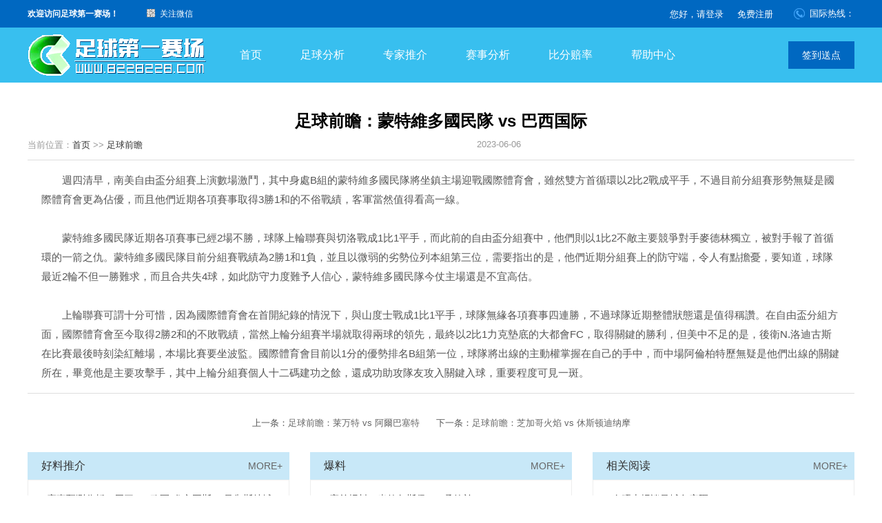

--- FILE ---
content_type: text/html
request_url: http://8228228.com/view.asp?id=229508
body_size: 6405
content:

<!DOCTYPE html>
<html>
<head>
<meta http-equiv="Content-Type" content="text/html; charset=utf-8" />
<title>足球前瞻：蒙特維多國民隊 vs 巴西国际 - 足球第一赛场</title>
<meta name="keywords" content="足球前瞻：蒙特維多國民隊 vs 巴西国际"/>
<meta name="description" content="我们努力做最好的足球第一赛场,足球前瞻：蒙特維多國民隊 vs 巴西国际,最齐全体育娱乐互动平台"/>
<link href="css/news.css" rel="stylesheet" type="text/css">
<link rel="stylesheet" type="text/css" href="css/swiper.min.css">
<link rel="stylesheet" type="text/css" href="css/style.css">
<script type="text/javascript" src="js/jquery.min.js"></script>
<script type="text/javascript" src="js/swiper.jquery.min.js"></script>
<script type="text/javascript" src="js/tips.js"></script>
<style>#banner{display: none;}</style>
</head>

<body>
<div class="top">
<div class="box3">
<div class="toplf"><b>欢迎访问足球第一赛场！</b><div class="toplfollow"><span>关注微信</span><div><img src="images/wechat.jpg"/></div></div></div>
<div class="toptel">国际热线：<script src="js/tel.js"></script></div>

<div class="topinfo"><div class="act"><a href="javascript:;" id="klogin" class="lg">您好，请登录</a><a href="register.asp" class="rg">免费注册</a></div></div>

</div>
</div>

<div class="header">
<div class="box3">
<div class="logo"><a href="/" title="足球第一赛场"><img src="images/logo.gif"/></a></div>
<div class="nav">
<ul>
<li><a href="/" >首页</a></li>
<li><a href="tips.asp" >足球分析</a></li>
<li><a href="all.asp" >专家推介</a></li>
<li><a>赛事分析</a>
<div class='subnav'>
<div class='box'>
	<a href="/list.asp?lid=1">好料推介</a>
	<a href="/list.asp?lid=3">百家贴士</a>
	<a href="/list.asp?lid=2">实力数据</a>
	<a href="/list.asp?lid=7">盘口分析</a>
	<a href="/list.asp?lid=4">足球前瞻</a>
	<a href="/list.asp?lid=15">看盘技巧</a>
	<a href="/list.asp?lid=21&ty=2">新2会员</a>
	<a href="/list.asp?lid=8">英超</a>
	<a href="/list.asp?lid=9">西甲</a>
	<a href="/list.asp?lid=10">德甲</a>
	<a href="/list.asp?lid=12">欧冠</a>
	<a href="/list.asp?lid=13">NBA</a>
	<a href="/list.asp?lid=14">CBA</a>
</div>
</div>
</li>
<li><a href="http://www.s78999.com" target="_blank">比分赔率</a></li>
<li><a href="help.asp">帮助中心</a></li>
</ul>
</div>

	<div class='signdv'><a id="sign" title='提示：签到赠送点数可订阅会员贴士'>签到送点</a></div>


</div>
</div>
<div class="headerbr"></div>
<div id="banner">	
	<div class="swiper-container">	
	<div class="swiper-wrapper">
		<div class="swiper-slide swiper-slide1"></div>
		<div class="swiper-slide swiper-slide3"></div>
		<div class="swiper-slide swiper-slide2"></div>
	</div>
	<div class="swiper-pagination"></div>
	<div class="bnloginbg"></div>
	<div class="bnlogin">
		
		<ul>
			<li><span>登录名</span><div><input type="text" id="bname"/></div></li>
			<li><span>密码</span><div><input type="password" id="bpwd"/></div></li>
			<li><span>验证码</span><div><input type="text" id="bcode" size="4"/></div><img src="inc/bmp.asp" title="点击刷新" onClick="this.src='inc/bmp.asp?'+Math.random()"/></li>
			<li><input type="button" value="登录" class="lg" onClick="bnLogin()"/></li>
			<li><input type="button" value="注册" class="rg" onClick="location.href='register.asp'"/></li>
		</ul>
		
	</div>
	</div>
</div>




<div id="conpanel">
<div class="box">

</div>
</div>


<div class="box">
	
		<div class="newsbox">
			<div class="newsinfo">
			<h1>足球前瞻：蒙特維多國民隊 vs 巴西国际</h1>
			<div class="date">
			<div style="padding:0 0 10px 0;overflow:hidden;float:left;">当前位置：<a href="/">首页</a> &gt;&gt; <a href='list.asp?tid=1159'>足球前瞻</a></div>
			2023-06-06</div>
			<div class="content">
        　　週四清早，南美自由盃分組賽上演數場激鬥，其中身處B組的蒙特維多國民隊將坐鎮主場迎戰國際體育會，雖然雙方首循環以2比2戰成平手，不過目前分組賽形勢無疑是國際體育會更為佔優，而且他們近期各項賽事取得3勝1和的不俗戰績，客軍當然值得看高一線。<br /><br />　　蒙特維多國民隊近期各項賽事已經2場不勝，球隊上輪聯賽與切洛戰成1比1平手，而此前的自由盃分組賽中，他們則以1比2不敵主要競爭對手麥德林獨立，被對手報了首循環的一箭之仇。蒙特維多國民隊目前分組賽戰績為2勝1和1負，並且以微弱的劣勢位列本組第三位，需要指出的是，他們近期分組賽上的防守端，令人有點擔憂，要知道，球隊最近2輪不但一勝難求，而且合共失4球，如此防守力度難予人信心，蒙特維多國民隊今仗主場還是不宜高估。<br /><br />　　上輪聯賽可謂十分可惜，因為國際體育會在首開紀錄的情況下，與山度士戰成1比1平手，球隊無緣各項賽事四連勝，不過球隊近期整體狀態還是值得稱讚。在自由盃分組方面，國際體育會至今取得2勝2和的不敗戰績，當然上輪分組賽半場就取得兩球的領先，最終以2比1力克墊底的大都會FC，取得關鍵的勝利，但美中不足的是，後衛N.洛迪古斯在比賽最後時刻染紅離場，本場比賽要坐波監。國際體育會目前以1分的優勢排名B組第一位，球隊將出線的主動權掌握在自己的手中，而中場阿倫柏特歷無疑是他們出線的關鍵所在，畢竟他是主要攻擊手，其中上輪分組賽個人十二碼建功之餘，還成功助攻隊友攻入關鍵入球，重要程度可見一斑。                                          </div>
			</div>
			<div class="nextprivew">
			<span>上一条：<a href="/view.asp?id=229670">足球前瞻：莱万特 vs 阿爾巴塞特</a></span>
			<span>下一条：<a href="/view.asp?id=229507">足球前瞻：芝加哥火焰 vs 休斯顿迪纳摩</a></span>
			</div>
		</div>
	<div class="mbnews">
		<div class="nslmbox">
			<div class="nslmtit">好料推介<a href="/news.asp?lid=1">MORE+</a></div>
			<div class="nslmcon"><div class='mlist'><i></i><a href='/view.asp?id=283224' class='pnl' target='_blank'>赛事预测分析：周三007欧冠-尤文图斯VS曼彻斯特城</a><span>12-23</span></div><div class='mlist'><i></i><a href='/view.asp?id=283223' class='pnl' target='_blank'>足彩推荐单：周三008欧冠-阿森纳VS摩纳哥</a><span>12-23</span></div><div class='mlist'><i></i><a href='/view.asp?id=283222' class='pnl' target='_blank'>足彩分析推荐：周三009欧冠-多特蒙德VS巴塞罗那</a><span>12-23</span></div><div class='mlist'><i></i><a href='/view.asp?id=283221' class='pnl' target='_blank'>足彩分析推荐预测310：周三010欧冠-本菲卡VS博洛尼亚</a><span>12-23</span></div><div class='mlist'><i></i><a href='/view.asp?id=283220' class='pnl' target='_blank'>竞彩推荐分析：周三011欧冠-费耶诺德VS布斯巴达</a><span>12-23</span></div><div class='mlist'><i></i><a href='/view.asp?id=283219' class='pnl' target='_blank'>足彩分析软件分析：周三012欧冠-斯图加特VS年轻人</a><span>12-23</span></div><div class='mlist'><i></i><a href='/view.asp?id=283218' class='pnl' target='_blank'>足彩分析预测足彩：周三013英冠-西布罗姆VS考文垂</a><span>12-23</span></div><div class='mlist'><i></i><a href='/view.asp?id=283217' class='pnl' target='_blank'>赛事预测分析：周三014杯赛-博塔弗戈VS帕丘卡</a><span>12-23</span></div><div class='mlist'><i></i><a href='/view.asp?id=283216' class='pnl' target='_blank'>竞彩解盘：毕尔巴鄂客战难胜</a><span>12-23</span></div><div class='mlist'><i></i><a href='/view.asp?id=283215' class='pnl' target='_blank'>竞彩解盘：罗马难被信任 特温特客场难胜</a><span>12-23</span></div></div>
		</div>
		<div class="nslmbox">
			<div class="nslmtit">爆料<a href="/news.asp?lid=5">MORE+</a></div>
			<div class="nslmcon"><div class='mlist'><i></i><a href='/view.asp?id=284363' class='pnl' target='_blank'>赛前报料：米德尔斯堡 VS 桑德兰</a><span>02-06</span></div><div class='mlist'><i></i><a href='/view.asp?id=284362' class='pnl' target='_blank'>赛前报料：里奧艾維 VS 波尔图</a><span>02-06</span></div><div class='mlist'><i></i><a href='/view.asp?id=284361' class='pnl' target='_blank'>赛前报料：堤格雷 VS 圣菲联合</a><span>02-06</span></div><div class='mlist'><i></i><a href='/view.asp?id=284360' class='pnl' target='_blank'>赛前报料：艾加拉法 VS 柏克塔哥</a><span>02-06</span></div><div class='mlist'><i></i><a href='/view.asp?id=284359' class='pnl' target='_blank'>赛前报料：希拉尔 VS 柏斯波利斯</a><span>02-06</span></div><div class='mlist'><i></i><a href='/view.asp?id=284358' class='pnl' target='_blank'>赛前报料：特鲁瓦 VS 布雷斯特</a><span>02-06</span></div><div class='mlist'><i></i><a href='/view.asp?id=284357' class='pnl' target='_blank'>赛前报料：赫拉克勒斯 VS 乌德勒支</a><span>02-06</span></div><div class='mlist'><i></i><a href='/view.asp?id=284356' class='pnl' target='_blank'>赛前报料：女王公园巡游者 VS 布莱克本</a><span>02-06</span></div><div class='mlist'><i></i><a href='/view.asp?id=284355' class='pnl' target='_blank'>赛前报料：伯恩利 VS 牛津联</a><span>02-06</span></div><div class='mlist'><i></i><a href='/view.asp?id=284354' class='pnl' target='_blank'>赛前报料：亚特兰大 VS 博洛尼亚</a><span>02-06</span></div></div>
		</div>
		<div class="nslmbox">
			<div class="nslmtit">相关阅读<a href="/news.asp?lid=8">MORE+</a></div>
			<div class="nslmcon"><ul><li><a target=_blank href="/view.asp?id=284335">泰晤士报谈曼城冬窗砸</a><span>02-04</span></li><li><a target=_blank href="/view.asp?id=284334">TA：曼联预计今夏4</a><span>02-04</span></li><li><a target=_blank href="/view.asp?id=284333">斯科尔斯：赛前热身是</a><span>02-04</span></li><li><a target=_blank href="/view.asp?id=284332">伤缺400天复出又伤</a><span>02-04</span></li><li><a target=_blank href="/view.asp?id=284331">西媒：皇马更衣室预计</a><span>02-04</span></li><li><a target=_blank href="/view.asp?id=284330">西媒：皇马国王杯1/</a><span>02-04</span></li><li><a target=_blank href="/view.asp?id=284329">马卡电台：卡马文加今</a><span>02-04</span></li><li><a target=_blank href="/view.asp?id=284328">巴萨获《世界体育报》</a><span>02-04</span></li><li><a target=_blank href="/view.asp?id=284327">因支援灾区获世体表彰</a><span>02-04</span></li><li><a target=_blank href="/view.asp?id=284326">决定赛季的3场？皇马</a><span>02-04</span></li></ul></div>
		</div>
	</div>
</div>

<div id="mhomelktt"><div class="box"><h1>友情链接</h1></div></div>
<div class="box">
<div id="mhomelk">
<script type="text/javascript" src="http://www.c98788.com/js/link.js"></script>
</div>
</div>
<div class="footbox">
<div class="box">
	<div class="aboutus">
		<b>常见问题</b>
		<a href="help.asp#xflc" target=_blank>消费流程</a> 
		<a href="help.asp#rhcz" target=_blank>如何充值</a> 
		<a href="help.asp#bzfh" target=_blank>不中返还</a>
		<a href="help.asp#zfwt" target=_blank>支付问题</a>
	</div>
	<div class="webnav">
		<b>网站导航</b>
		<a href="/">网站首页</a>
		<a href="tips.asp">足球分析</a>
		<a href="all.asp">专家贴士</a>
		<a href="list.asp?lid=1">好料推介</a>
		<a href="list.asp?lid=3">百家贴士</a>
		<a href="list.asp?lid=7">盘口分析</a>
		<a href="list.asp?lid=2">实力数据</a>
		<a href="list.asp?lid=4">足球前瞻</a>
		<a href="list.asp?lid=6">欧亚攻略</a>
		<a href="list.asp?lid=5">前线爆料</a>
	</div>
	<div class="followus">
		<b>微信</b>
		<img src="images/wechat.jpg" />
	</div>
	<div class="contactus">
		<b>联系我们</b>
		<p>国际热线：<script src="js/tel.js"></script></p>
		<p>微信账号：<script src="js/chat.js"></script></p>
		<p>Q Q 账号：<script src="js/qq_t.js"></script></p>
	</div>
</div>
</div>
<div class="footbox footbox2">
<div class="box footsm">
	<p>足球第一赛场属于足球推介、篮球推介的第三方中立平台。<br/>
	所有推介均为网络收集所发布。<br/>
	足球第一赛场不对发布者及所发布的推介信息负责。<br/>
	购买者在购买相关推介时，请综合参考信息自行筛选，并决定是否跟从。</p>
	<div class="copyright">Copyright © 足球第一赛场</div>
	<div class="divimg">
		<span class="im1"></span>
		<span class="im2"></span>
		<span class="im3"></span>
		<span class="im4"></span>
		<span class="im5"></span>
	</div>		
</div>
</div>
<!--
<div id="fxright">
<ul>
<li><a id="backtop">返回顶部</a></li>
<li><span id="fxtel"><script src="js/tel.js"></script></span></li>
<li><script src="js/qq.js"></script></li>
<li><span id="fxchat">关注我们</span><img src="images/wechat.jpg"/></li>
</ul>
</div>-->
<div style="display:none;">
<script charset="UTF-8" id="LA_COLLECT" src="//sdk.51.la/js-sdk-pro.min.js"></script>
<script>LA.init({id: "Jep7BVgW6L31tS7G",ck: "Jep7BVgW6L31tS7G"})</script>
</div> 
<!--[if IE]><script type="text/javascript" src="js/excanvas.js"></script><![endif]-->
<script type="text/javascript" src="js/jquery.knob.js"></script>
<script type="text/javascript" src="js/swiper.jquery.min.js"></script>
</body>
</html>


--- FILE ---
content_type: text/css
request_url: http://8228228.com/css/style.css
body_size: 20926
content:
BODY {BACKGROUND:#fff;FONT-FAMILY: Arial,Microsoft YaHei; COLOR: #555; FONT-SIZE: 12px;margin:0;}
html,body{min-width:1200px;width:100%;margin:0 auto;}
ul,li,p,h1,h2,h3,form,table,tr,td,th,p,dl,dt,dd,em,i{list-style:none;border-collapse:collapse;margin:0;padding:0;font-style:normal;}
.center {TEXT-ALIGN: center}
.left {TEXT-ALIGN: left}
.fl {FLOAT: left}
.fr {FLOAT: right;}
A {COLOR: #333; TEXT-DECORATION: none}
A:hover {TEXT-DECORATION: underline}
h1{font-size:16px;}
em{font-style:normal;}
img{border:none;}
.red{color:#f00;}
.gray{color:#666}
.yellow{color:#f60}
.orange{color:#f80}
.green{color:#00992A;}
.mt10{margin-top:10px;}
.mt20{margin-top:20px;}
.none{display:none;}
.show{display:block;}
input{font-family:microsoft yahei;}
input:-webkit-autofill {-webkit-box-shadow: 0 0 0px 1000px white inset;background:none;}
input::-webkit-input-placeholder{font-family:microsoft yahei;color:#ddd}
input:focus,textarea:focus{outline:none;}

.box{width:1200px;margin:0 auto;overflow:hidden;clear:both;}
.box2{width:1200px;clear:both;}
.box3{width:1200px;margin:0 auto;clear:both;}


.mleft{width:200px;float:left;overflow:hidden;min-height:10px;}
.mbox{width:920px;float:right;margin:0 0 80px 0;overflow:hidden;}
.mright{width:260px;float:left;overflow:hidden;}
.mbox2{width:900px;float:left;margin:0;overflow:hidden;}
.mbox3{width:700px;margin-left:20px;}


.mlfns{border:solid 1px #eee;overflow:hidden;margin-bottom:20px;}
.mlfns h2{padding:5px 10px;border-bottom:solid 1px #eee;}
.mlfns h2 a{color:#1C6ABC;font-size:14px;}
.mlfns dl{padding:8px;overflow:hidden;}
.mlfns dd{border-bottom:dotted 1px #eee;line-height:28px;height:30px;}
.mlfns dd:last-child{border:0;}
.mlfns dd a{display:inline-block;max-width:150px;white-space:nowrap;text-overflow:ellipsis;overflow:hidden;font-size:13px}
.mlfns dd span{float:right;color:#999}

.top{width:100%;min-width:1200px;background:#0068C1;height:40px;line-height:40px;color:#fff;}

.header{padding:0;width:100%;min-width:1200px;background:#38BFEF;height:80px;position:relative;}
.logo{width:260px;height:65px;margin:8px 0 0 0;float:left;overflow:hidden;}
.logo a{display:block;width:100%;height:100%;}
.logo img{max-width:100%;}
.nav{overflow:hidden;float:left;height:80px;line-height:80px;margin-left:20px;}
.nav li{float:left;}
.nav a{color:#fff;text-decoration:none;font-size:16px;margin:0;padding:0 28px;display:block;height:80px;float:left;cursor:pointer;}
.nav a.on,.nav li:hover a,.nav a:hover{text-decoration:none;background:#0068C1;}
.nav li:hover .subnav{display:block;}
.nav li:hover .subnav a{background:none;}
.nav .subnav{width:100%;height:100px;background:#fff;position:absolute;left:0;top:80px;z-index:1000;text-align:center;box-shadow:0 5px 10px #333;display:None;}
.nav .subnav a{display:inline-block;float:none;color:#333;height:30px;line-height:30px;padding:0;margin:0 15px;}
.nav .subnav a:hover{background:none;color:#f00;text-decoration:underline;}
.headerbr{height:30px;display:none;}
.headerbr2{height:30px;}

.signdv{display:inline-block;margin:0;float:right;padding:20px 0}
#sign,.osign{color:#fff;background:#0068C1;display:block;height:40px;line-height:40px;font-size:14px;margin:0;text-align:center;cursor:pointer;padding:0 20px;}
.osign{background:#f60;text-decoration:none;color:#fff}
#sign:hover,.osign:hover{text-decoration:none;background:#f60;}
.toplf{float:left;width:300px;}
.toplf b{float:left;}
.toplfollow{float:left;height:40px;margin-left:30px;cursor:pointer;z-index:1000;position:relative;}
.toplfollow img{width:150px;height:150px;}
.toplfollow span{display:inline-block;padding:0 10px 0 30px;background:url(../images/ewmIco.png) no-repeat 10px 13px;}
.toplfollow div{background:#fff;text-indent:0;padding:15px;position:absolute;top:40px;left:0;z-index:1001;display:none;}
.toplfollow:hover span{background-color:#fff;color:#333;}
.toplfollow:hover div{background:#fff;color:#333;display:block;}
.toprf a.out{color:#fff;display:inline-block;margin-right:8px;}
.topinfo{display:inline-block;font-size:14px;height:40px;line-height:40px;color:#666;border:solid 0px red;z-index:100;float:right;}
.topinfo .act{border:solid 0px red;text-align:right;line-height:40px;}
.topinfo .act a{display:inline-block;padding:0 0 0 20px;font-size:13px;color:#666;}
.topinfo .act a:hover{}
.topinfo .act a.lg{color:#fff}
.topinfo .act a.rg{color:#fff}
.topinfo a{color:#333;}
.topinfo span{display:inline-block;line-height:30px;text-align:right;}
.topinfo span a.user{background:url(../images/icon_down.png) no-repeat right 16px;background-size:10px 8px;display:inline-block;padding-right:15px;color:#fff;font-weight:bold;
text-overflow:ellipsis;white-space:nowrap;overflow:hidden;vertical-align:-10px;font-size:13px;height:40px;line-height:40px;
}
.toplginfo{float:right;font-size:14px;}
.toplginfo span{padding:0 15px;}
.toplginfo b{color:#f00}
.toplginfo a{color:#fff;padding:0 15px;}
.toplginfo a:hover{color:#27A4E2;text-decoration:none;}
.toptel{float:right;padding-left:23px;margin-left:30px;font-size:13px;background:url(../images/icon_tel.png) no-repeat center left;}

.loghpp{overflow:hidden;}
.loghbg{width:100%;height:100%;position:fixed;top:40px;left:0;background:#000;opacity:.5;z-index:1000;}
.loghbox{width:100%;min-width:1200px;height:200px;padding:0;border:solid 0px red;position:absolute;top:40px;left:0;z-index:1001;
	font-size:12px;color:#333;background:#fff;display:none;
}
.loghbox h1{height:80px;line-height:90px;padding:0;color:#000;text-align:left;margin-bottom:10px;font-weight:normal;font-size:26px;}
.loghbox .txt{border:solid 1px #ddd;height:50px;width:200px;margin-bottom:15px;padding:0 10px;font-size:16px;}
.loghbox .txt:focus{border:solid 1px #f60;}
.loghbox .btn{height:50px;width:120px;margin-bottom:8px;background:#27A4E2;color:#fff;font-size:18px;border:0;font-family:microsoft yahei;cursor:pointer;}
.loghbox .btn:hover{opacity:0.8;}
.loghbox li{color:#999;line-height:25px;float:left;padding-right:20px;}
.loghbox .loghcn{background:url(../images/icon_user.png) no-repeat 0 18px;overflow:hidden;padding-left:200px;}
.loghbox div{overflow:hidden;line-height:30px;text-align:center;}
.loghbox div a{color:#f00;}
.loghbox div a:hover{text-decoration:underline;}
.loghbox #loghmsg{height:80px;line-height:85px;color:#f00;font-size:16px;text-align:center;float:right;margin-right:80px;}
.loghcn{float:right;}
.loghbox #loghclose{float:right;width:40px;height:40px;line-height:40px;margin-top:20px;text-align:center;font-size:40px;color:#999;font-weight:normal;}
.loghbox #loghclose:hover{color:#333;text-decoration:none;cursor:pointer;}



#mhomezj .swiper-container {width: 100%;}
#mhomezj .swiper-slide {text-align: left;display: -webkit-box;display: -ms-flexbox;display: -webkit-flex;display: flex;}
#conpanel{width:100%;height:30px;}

#mhomezj{height:320px;padding:0 0 30px 0;overflow:hidden;}
#mhomezj .zjjb{float:left;background:#f5f5f5;margin:0 15px 0 0;width:288px;height:320px;text-align:center;}
#mhomezj .zjjb:nth-child(4n){float:right;margin:0;}
#mhomezj .zjjb a{display:block;padding:20px;height:280px;overflow:hidden;}
#mhomezj .zjjb a.on,#mhomezj .zjjb a:hover{text-decoration:none;box-shadow:2px 2px 5px #999}
#mhomezj .zjjb .zjjb-img{position:relative;width:100px;height:100px;overflow:hidden;margin:0 auto;}
#mhomezj .zjjb .zjjb-img img{width:90px;height:90px;border-radius:50%;position:absolute;left:5px;top:5px;}
#mhomezj .zjjb .zjjb-cbx{font-size:20px;font-weight:bold;padding-top:8px;}
#mhomezj .zjjb .zjjb-cbx span{font-size:16px;font-weight:normal;padding-left:10px;color:#666}
#mhomezj .zjjb .zjjb-js{font-size:14px;text-align:left;line-height:20px;}
#mhomezj .zjjb .zjjb-zjb{padding:10px 0 2px 0;text-align:center;}
#mhomezj .zjjb .zjjb-zjb span{display:inline-block;font-size:15px;padding-left:8px;}
#mhomezj .zjjb .zjjb-zjb b.sc{color:#f00}
#mhomezj .zjjb .zjjb-zjb b.pc{color:#080}
#mhomezj .zjjb .zjjb-zjb b.fc{color:#333}
#mhomezj .zjjb .zjjb-slz{padding:5px 0;font-size:13px;}
#mhomezj .zjjb .zjjb-slz em{padding-right:10px;display:inline-block;}
#mhomezj .zjjb .zjjb-slz i{display:inline-block;width:10px;height:6px;margin:0 6px 0 4px;background:#999;vertical-align:2px;}
#mhomezj .zjjb .zjjb-slz i.sc{background:#f00}
#mhomezj .zjjb .zjjb-slz i.lc{background:#666}
#mhomezj .zjjb .zjjb-slz i.pc{background:#09f}
#mhomezj .swiper-container-free-mode>.swiper-wrapper{height:330px;width:1200px;margin:0 auto;}
#mhomezj .swiper-container-horizontal>.swiper-pagination-bullets, .swiper-pagination-custom, .swiper-pagination-fraction{bottom:0px;}
#mhomezj .swiper-button{width:60px;height:60px;border-radius:50%;z-index:100;opacity:.3;display:none;}
#mhomezj .swiper-button:hover{opacity:.8;}
#mhomezj:hover .swiper-button{display:block;}
#mhomezj .swiper-button-prev{background:#09f url(../images/icon_left.png) no-repeat center;background-size:16px;}
#mhomezj .swiper-button-next{background:#09f url(../images/icon_right.png) no-repeat center;background-size:16px;}

#mhomens{padding:80px 0;overflow:hidden;background:#fff;}
#mhomens .list-group{float:left;margin-right:20px;width:380px;background:#fff;}
#mhomens .list-group-item{background:#0080E3;color:#fff;text-align:center;height:50px;line-height:50px;font-size:18px;display:block;}
#mhomens dl{border:solid 1px #eee;padding:20px;font-size:16px;line-height:30px;background:#fff;}
#mhomens dl span{float:right;font-size:14px;}
#mhomens dl i{display:inline-block;width:8px;height:8px;border-radius:50%;background:#f90;margin-right:10px;vertical-align:3px;}
#mhomens h1{font-size:48px;color:#000;text-align:center;margin-bottom:50px;font-weight:normal;}
.mhnic1,.mhnic2,.mhnic3{height:150px;background:#fff url(../images/news-icon.jpg) no-repeat 140px 20px;border-left:solid 1px #eee;border-right:solid 1px #eee;}
.mhnic2{background:#fff url(../images/news-icon.jpg) no-repeat 150px -120px;}
.mhnic3{background:#fff url(../images/news-icon.jpg) no-repeat 140px -250px;}
#mhomens .mhnmore{display:block;margin:20px auto;border:solid 1px #0080E3;width:100px;height:30px;color:#0080E3;text-align:center;line-height:30px;font-size:14px;border-radius:20px;}

#mhomelktt{border-bottom:solid 1px #ccc;height:50px;line-height:50px;color:#333;}
#mhomelktt h1{font-size:22px;font-weight:normal;}
#mhomelk{overflow:hidden;padding:20px 0;color:#f8f8f8;text-align:left;width:1250px;}
#mhomelk a{display:inline-block;float:none;border:solid #eee 1px;background:#fff;margin:0 10px 10px 0px;width:109px;height:30px;line-height:30px;text-align:center;overflow:hidden;}
#mhomelk a:hover{color:#09f;border:solid 1px #09f;text-decoration:none;}

#mhomexx{padding:80px 0;background:#f8f8f8;}
#mhomexx li{float:left;width:600px;padding-bottom:50px;}
#mhomexx li .vps_img{float:left;width:100px;height:100px;background:#fff;border:solid 2px #556FB5;margin:0 20px;border-radius:50%;}
#mhomexx li .vps_img i{display:block;width:60px;height:60px;margin:20px auto;}
#mhomexx li .vps-txt{float:left;padding:0;width:420px;overflow:hidden;line-height:21px;font-size:13px;}
#mhomexx li .vps-title{font-size:16px;color:#333;font-weight:bold;padding:10px 0 5px 0;}
#mhomexx li .vps_img_1 i{background:#fff url(../images/feature_icon.png) no-repeat -8px 8px;}
#mhomexx li .vps_img_2 i{background:#fff url(../images/feature_icon.png) no-repeat -72px 10px;}
#mhomexx li .vps_img_3 i{background:#fff url(../images/feature_icon.png) no-repeat -130px 7px;}
#mhomexx li .vps_img_4 i{background:#fff url(../images/feature_icon.png) no-repeat -190px 6px;}

#aginrc{height:140px;width:100%;background:#0748AC url(../images/bg_agent.jpg) no-repeat center;text-align:center;}
#aginrc a{display:inline-block;width:180px;height:55px;line-height:55px;text-align:center;color:#fff;font-size:20px;margin:10px;margin-top:40px;}
#aginrc a.r{background:#38bfef;}
#aginrc a.l{background:#ffc16d;}


#quitlogin{padding:15px 15px 5px 15px;overflow:hidden;border:solid 1px #eee;background:#fff;}
#quitlogin li{padding:0 0 12px 0;overflow:hidden;text-align:center;}
#quitlogin .txt{box-sizing::none;display:block;width:206px;padding:0 10px;border:solid 1px #ddd;height:35px;float:left;}
#quitlogin .code .txt{width:80px;float:left;}
#quitlogin .txt:focus{border:solid 1px #f60}
#quitlogin .code img{vertical-align:-8px;margin:8px 0 0 8px;}
#quitlogin .btn{background:#09f;display:block;font-family:microsoft yahei;height:35px;line-height:35px;font-size:16px;color:#fff;width:228px;margin:0 auto;border:0;opacity:.9;cursor:pointer;}
#quitlogin .ntext a{color:#f00;font-size:16px;background:#f60;display:block;height:35px;line-height:35px;font-size:16px;color:#fff;opacity:.9;}
#quitlogin .btn:hover,#quitlogin .ntext a:hover{opacity:1;text-decoration:none;}
.servicecon{border:solid 1px #999;padding-bottom:0px;background:#fff;}
.servicecon a{display:block;height:40px;line-height:40px;border-bottom:solid 1px #999;margin:10px 25px;text-align:center;font-size:16px;}
.servicecon a:hover{text-decoration:none;color:#f00}



/*index end*/

.infobox{width:100%;position:relative;overflow:hidden;z-index:100;}
.infobox .ubox{width:1200px;margin:0 auto;overflow:hidden;position:relative;z-index:1000;}
.infobox .uleft{width:260px;background:#fff;padding-bottom:1000px;margin-bottom:-1000px;border-left:solid 1px #eee;border-right:solid 1px #ddd;overflow:hidden;position:absolute;left:0;top:0;z-index:1001;}
.infobox .uleftkg{width:260px;float:left;min-height:600px;background:#fff;padding-bottom:1000px;margin-bottom:-1000px;border-right:solid 1px #ddd;overflow:hidden;}
.infobox .umain{width:920px;float:right;background:#fff;padding-bottom:1000px;margin-bottom:-1000px;margin-top:20px;overflow:hidden;position:relative;}
.infobox .uleftbg{width:20%;position:absolute;left:0;top:0;height:100%;background:#fff;z-index:101;}

.infobox2 .uleftkg{margin:0;padding:0;min-height:20px;border-left:solid 1px #eee;}
.infobox2 .umain{margin:0;padding:0;}
.infobox2 .umain_btm{width:920px;float:right;height:20px;position:absolute;left:0;padding-bottom:0;}
.infobox2 .uleftbg{height:20px;}

.mbTitle{width:100%;text-align:center;height:80px;}
.mbTitle a{display:inline-block;margin:0 0px;text-align:center;overflow:hidden;height:70px;margin-top:0px;}
.mbTitle a span{display:block;background:#f5f5f5;font-size:16px;width:133px;height:60px;line-height:60px;text-align:center;}
.mbTitle a.on span{background:#27A4E2;color:#fff;}
.mbTitle a i{width:0;height:0;display:block;margin:0 auto;
border-left: 7px solid transparent; 
border-right: 7px solid transparent; 
border-top: 10px solid #27A4E2;
}
.mbTitle3 a.on span{background:#f60}
.mbTitle3 a i{border-top: 10px solid #f60;}

.allzjinfo{overflow:hidden;padding:20px 0 40px 0;text-align:center;}
.allzjinfo div{display:inline-block;text-align:center;margin:0 30px;line-height:35px;font-size:16px;position:relative;border:solid 0px red;}
.allzjinfo div img{display:block;width:90px;height:90px;border-radius:50%;}
.allzjinfo div div{position:absolute;left:-35px;top:-5px;display:block;text-align:center;}
.dgzjinfo{overflow:hidden;clear:both;width:1200px;padding:20px 0 20px 0;margin:0 auto;margin-bottom:20px;background:#f5f5f5;}
.dgzjinfo .img{width:200px;height:200px;float:left;text-align:center;border-right:solid 1px #ccc;}
.dgzjinfo .img img{width:100px;height:120px;}
.dgzjinfo .img h5{font-size:18px;margin:5px 0;}
.dgzjinfo .img h5 span{font-size:14px;padding:0 10px;font-weight:normal;display:block;}
.dgzjinfo .img .xx{width:45px;height:25px;background:url(../images/icon_star.png) repeat-x 0 -25px;display:block;margin:1px auto;}
.dgzjinfo .img .xx1{width:27px;}
.dgzjinfo .img .xx2{width:54px;}
.dgzjinfo .img .xx3{width:81px;}
.dgzjinfo .img .xx4{width:108px;}
.dgzjinfo .img .xx5{width:135px;}
.dgzjinfo .txt{width:900px;float:left;font-size:14px;padding:20px 30px 0 50px;}
.dgzjinfo .zjj{font-size:14px;line-height:22px;padding-top:10px;}
.dgzjinfo .zjj em{display:inline-block;width:60px;margin-right:10px;float:left;}
.dgzjinfo .zjj p{display:inline-block;width:800px;float:left;color:#000;font-size:16px;}
.dgzjinfo .zjb em{display:inline-block;width:60px;margin-right:10px;}
.dgzjinfo .zjb span{display:inline-block;margin-right:10px;}
.dgzjinfo .zjb b{font-size:16px;}
.dgzjinfo .zjb b.sc{color:#f00}
.dgzjinfo .zjb b.pc{color:#080}
.dgzjinfo .zjb b.fc{color:#333}
.dgzjinfo .szj{padding-top:5px;}
.dgzjinfo .szj em{display:inline-block;width:60px;margin-right:10px;}
.dgzjinfo .szj i{display:inline-block;width:15px;height:15px;background:#f60;margin:0 2px 0 0;}
.dgzjinfo .szj i.sc{background:#f00}
.dgzjinfo .szj i.pc{background:#080}
.dgzjinfo .szj i.lc{background:#333}
.dgzjinfo .sl{font-size:13px;padding-bottom:8px;overflow:hidden;line-height:25px;}
.dgzjinfo .sl div{float:left;width:670px;background:#ddd;margin:2px 10px 0 10px;}
.dgzjinfo .sl span{display:inline-block;height:20px;background:#f60;float:left;width:0}
.dgzjinfo .sl b{display:inline-block;float:left;}
.dgzjinfo .sl b.sl{color:#000;font-weight:bold;font-size:16px;float:right;color:#fff;line-height:20px;margin-right:10px;}
.dgzjinfo .sl i{font-size:16px;padding-right:5px;display:inline-block;float:left;}
.dgzjinfo .sl b.sc{color:#f00}
.dgzjinfo .sl b.pc{color:#080}
.dgzjinfo .sl b.lc{color:#333}
.dgzjinfo .sl em{display:inline-block;width:60px;display:inline-block;float:left;}


.tispstab{padding:20px 0;overflow:hidden;}
.tispstab a,.tispstab b{display:inline-block;height:60px;font-size:24px;font-weight:normal;line-height:60px;padding:0;background:#eee;color:#666;width:50%;float:left;text-align:center;}
.tispstab a.on,.tispstab b,.tispstab a.fbon,.tispstab a.bkon{background:#27A4E2;color:#fff;}
.tispstab a:hover{text-decoration:none;}
.tispstab a.fbon{background:#f60;}
.tispstab a.bkon{background:#1C6ABC;}
.tcspstab{text-align:center;line-height:60px;font-size:36px;color:#000;padding:20px 0;}

.mainbox{overflow:hidden;width:920px;float:right;padding:0 0 0px 0px;}
.tipsbox{clear:both;overflow:hidden;border-right:solid 0px #eee;box-shadow:0 #ddd;}
.slidebox{width:260px;float:right;overflow:hidden;padding-top:0px;}

/*tit tab*/
.tipslmtit{font-size:18px;color:#000;line-height:40px;font-weight:bold;}
.tipslmtit p{display:inline-block;font-weight:normal;font-size:14px;padding-left:50px;animation: change 2s  ease-in  infinite ;color:#f60}
.tipslmtit p a{color:#f60;animation: change 2s  ease-in  infinite ;}
.tipslmtit a.more{float:right;color:#556FB5;font-weight:normal;}
.tipslmtit a.more:hover{color:#f00;text-decoration:none;}
@keyframes change {  
	0%{ text-shadow: 0 0 0px #f00}  
	50%{ text-shadow: 0 0 4px #F8F901}  
	100%{ text-shadow: 0 0 0px #f00}  
}

.tipstbth{overflow:hidden;text-align:center;font-family:microsoft yahei;width:100%;font-size:15px;}
.tipstbth th{background:#6CC1EB;color:#fff;height:40px;}
.tipstbth td{background:#fff;color:#333;height:40px;border-bottom:solid 1px #eee;}
.tipstbth .rs{width:70px;}
.tipstbth td span,.tipstbth td a{display:inline-block;margin-right:8px;}
.tipstbth td .ss{width:90px;color:#fff;padding:5px 0;text-align:center;opacity:.6}
.tipstbth td .ss a{overflow:hidden;width:90px;height:30px;}
.tipstbth td .pk{color:#f60;margin:0 3px;}
.tipstbth td .dz{color:#333;margin:0 40px 0 15px;}
.tipstbth td .bz{background:#eee;color:#666;font-size:12px;padding:2px 5px;margin-left:5px;}
.tipstbth td .tj{color:#f00;margin-right:40px;}
.tipstbth td .tt{margin-left:8px;width:95px;}
.tipstbth td .bf{color:#080;font-weight:bold;margin-right:50px;}
.tipstbth td.nc{text-align:left;padding:0 0px 0 0;}
.tipstbth td.znc .dz{width:460px;text-align:center;margin:0 10px;}
.tipstbth td.znc .bf{width:85px;text-align:center;margin:0;}
.tipstbth td.znc .tj{width:240px;text-align:center;margin:0}
.tipstbth td.znc .tj a{margin:0;border:solid 1px #f60;color:#f60;font-size:13px;padding:3px 8px;cursor:pointer;}
.tipstbth td.znc .bz{background:none;color:#888;font-size:14px;width:90px;text-align:center;}
.tipstbth th.rs,.tipstbth td.rs{border-left:solid 1px #eee;}
.tipstbth td.rs span{color:#fff;display:block;margin:0 0 0 10px;height:30px;line-height:30px;font-size:14px;opacity:.6}
.tipstbth td.his{text-align:left;overflow:hidden;}
.tipstbth td.his div{width:1125px;overflow:hidden;float:left;margin-top:10px;}
.tipstbth td.his h3{width:70px;background:#000;color:#fff;display:block;float:left;text-align:center;margin:10px 5px 10px 0;padding:5px 0;font-size:14px;font-weight:normal;}
.tipstbth td.his span{display:inline-block;color:#fff;padding:5px 9px;margin:0 4px 0 8px;}
.tipstbth td.his a{display:inline-block;width:1200px;}

.tipslist{overflow:hidden;text-align:center;font-family:microsoft yahei;width:100%;font-size:15px;}
.tipslist th{background:#6CC1EB;color:#fff;height:40px;}
.tipslist td{background:#fff;color:#333;height:40px;padding:3px 0;border-top:solid 1px #eee;}
.tipslist .ss{width:90px;}
.tipslist .tt{width:100px;}
.tipslist .zj{width:120px;}
.tipslist .ds{width:60px;}
.tipslist .bf{width:80px;}
.tipslist .sm{width:80px;}
.tipslist .tj{width:240px;}
.tipslist .rs{width:70px;}
.tipslist td.dz{color:#000;}
.tipslist td.dz .pk{color:#f60;}
.tipslist td.dz a{color:#444;}
.tipslist td.dz a:hover{color:#f60}
.tipslist td.ss a{display:block;margin:0 10px 0 0;color:#fff;padding:5px 0;opacity:.6;width:90px;height:20px;overflow:hidden;}
.tipslist td.pk{color:#09f;font-weight:bold;}
.tipslist td.bf{color:#080;font-weight:bold;font-size:16px;}
.tipslist td.zj{}
.tipslist td.ds{font-weight:bold;color:#09f;font-size:16px;}
.tipslist td.tj a{color:#f00;}
.tipslist td.tj a.dy{background:#f60;color:#fff;font-size:16px;display:inline-block;width:120px;height:40px;line-height:40px;text-align:center;}
.tipslist td.tj a.dy:hover{background:#f00;color:#fff;text-decoration:None}
.tipslist td.sm{color:#666;}
.tipslist td.rs span{color:#fff;display:block;margin:0 0 0 10px;height:30px;line-height:30px;font-size:14px;opacity:.6}

.tipslist2{font-size:13px;}
.tipslist2 th{background:#F6F6F6;color:#666;font-weight:normal;}
.tipslist2 .tj{width:120px;}
.tipslist2 td.tj a.dy{width:100px;}


/*free*/
.itemzjsl{height:40px;width:40px;display:inline-block;overflow:hidden;color:#666;font-size:12px;vertical-align:-35px;margin:20px 0 20px 15px;}
.itemzjcan{display:inline-block;width:40px;height:40px;overflow:hidden;position:relative;margin:0;/*background:#fff;*/}
.itemzjcan canvas{position: absolute;top:0;left:0;width:40px;}
.itemzjcan span{line-height:40px;display:inline-block;width:40px;text-align:center;font-size:13px;}

.fxzjinfo{border:solid 1px #ddd;overflow:hidden;padding:14px 0 12px 0;margin:0 0 20px 0;line-height:50px;color:#333;background:#fff;}
.fxzjinfo img{float:left;width:100px;height:120px;margin-left:15px;}
.fxzjinfo .fxzjinfo_r{float:left;width:800px;}
.fxzjinfo .fxzjinfo_r div{display:inline-block;float:left;margin:5px 20px 5px 30px;font-size:15px;}
.fxzjinfo div.xx span{display:inline-block;width:20px;height:20px;background:url(../images/icon_star.png) repeat-x 0 -18px;background-size:50%;}
.fxzjinfo div.xx span.s1{width:20px;background-size:50%;}
.fxzjinfo div.xx span.s2{width:40px;background-size:50%;}
.fxzjinfo div.xx span.s3{width:60px;background-size:34%;}
.fxzjinfo div.xx span.s4{width:80px;background-size:25%;}
.fxzjinfo div.xx span.s5{width:100px;background-size:20%;}
.fxzjinfo div.sl{line-height:25px;}
.fxzjinfo div.sl em{display:inline-block;width:85px;text-align:right;padding-right:5px;}
.fxzjinfo div.sc{line-height:25px;}
.fxzjinfo div.sc em{display:inline-block;width:65px;text-align:right;padding-right:5px;}
.fxzjinfo div.sc span{padding-right:5px;}
.fxzjinfo div.zj a{color:#1C6ABC}
.fxzjinfo div.zj span{display:inline-block;}
.fxzjinfo div.jq{line-height:25px;border-top:solid 1px #eee;margin-top:0;padding-top:6px;width:750px;}
.fxzjinfo div.jq i{display:inline-block;width:10px;height:10px;margin-right:5px;}
.fxzjinfo div.jq i.sc{background:#f00}
.fxzjinfo div.jq i.pc{background:#080}
.fxzjinfo div.jq i.lc{background:#333}
.fxzjinfo div.jj{line-height:25px;border-top:solid 1px #eee;margin-top:0;padding-top:6px;width:750px;}
.fxzjinfo div b{color:#f00}
.fxzjinfo div b.pc{color:#1C6ABC}
.fxzjinfo div b.fc{color:#666}

/**/
.tipszjcon{margin:10px 0;padding:15px;overflow:hidden;border:solid 0px red;background:#fff;}
.tipszjcon .img{float:left;width:180px;height:220px;overflow:hidden;}
.tipszjcon .img img{width:180px;height:220px;}
.tipszjcon .zjxxinfo{width:680px;float:right;}
.tipszjcon h2{font-size:18px;padding-bottom:5px}
.tipszjcon h3{font-size:13px;font-weight:normal;color:#999;}
.tipszjcon .zjremk{font-size:13px;line-height:23px;padding-bottom:10px;}
.tipszjcon .jqsl{line-height:25px;}
.tipszjcon .jqsl span{font-size:16px;font-weight:bold;}
.tipszjcon .jqsl span.sc{color:#f00;}
.tipszjcon .jqsl span.pc{color:#090;}
.tipszjcon .jqsl span.lc{color:#999;}
.tipszjcon .slcon{padding:20px 0 0 0px;clear:both;overflow:hidden;}
.tipszjcon .slcon p{float:left;line-height:80px;padding:0 25px 0 25px;}
.tipszjcon .slcon li{width:80px;height:110px;float:left;margin:0 50px 0 0px;text-align:center;line-height:25px;font-size:13px;}
.tipszjcon .slcon li div{clear:both;overflow:hidden;}



.tipspager{clear:both;overflow:hidden;padding-right:0px;color:#999;text-align:center;padding:50px 0;}
.tipspager .page{display:inline-block;border-left:solid 0px #eee;overflow:hidden;}
.tipspager .page a,.tipspager .page .gbtn{
	float:left;padding:0 10px;margin:0px 5px;display:inline-block;height:30px;line-height:32px;
	overflow:hidden;color:#999;font-family:Arial;font-size:24px;border:solid 1px #ddd;font-weight:normal;background:#fff;
}
.tipspager .page a.on,.tipspager .page a:hover{
	border:solid 1px #27A4E2;text-decoration:none;color:#1C6ABC;
}
.tipspager .page a.prev,.tipspager .page a.next{font-size:14px;}
.tipspager .page b{float:left;padding:0 10px;height:30px;line-height:22px;border:solid 0px #eee;border-left:none;font-weight:normal;color:#999}
.tipspager .page div{border:none;float:left;background:none;padding:0 0 0 10px;height:27px;overflow:hidden;
	line-height:20px;_line-height:10px;*line-height:10px;
}
.tipspager .page em{font-style:normal;border:none;background:#f5f5f5;line-height:25px;}
.tipspager .page .gtxt{width:30px;height:22px;line-height:22px;text-align:center;padding:0 2px;overflow:hidden;background:#fff;margin:0 5px;border:solid 1px #bbbbbb;}
.tipspager .page .gbtn{
	display:block;height:25px;padding:4px 5px;color:#333;display:none;
}
.tipspager .page div *{float:left;height:25px;display:block;}

/*side*/
.sdbox{overflow:hidden;margin-bottom:20px;}
.sdbox2{margin-top:20px;}
.sdboxfx{overflow:hidden;width:240px;position:fixed;top:80px;}
.sdbox h3{font-size:14px;display:block;border-bottom:solid 0px #1C6ABC;height:40px;line-height:40px;color:#333;overflow:hidden;}
.sdbox h3 span,.sdbox h3 b{float:left;font-weight:bold;padding:0 10px;margin-right:10px;height:37px;color:#000;font-size:16px;}
.sdbox h3 .sduinfo{float:right;padding-right:10px;max-width:150px;overflow:hidden;}
.sdbox-tab{float:right;width:120px;}
.sdbox-tab a{display:inline-block;width:50px;height:30px;line-height:30px;background:#ddd;color:#333;text-align:center;margin:4px 0 0 6px;font-size:13px;cursor:pointer;}
.sdbox-tab a:hover{text-decoration:none;}
.sdbox-tab a.fon{background:#12B5FD;color:#fff;}
.sdbox-tab a.bon{background:#f60;color:#fff;}

.sdbox2 h3{border-bottom:solid 0px #ccc;}
.sdbox-con{overflow:hidden;clear:both;padding:15px 15px 5px 15px;border:solid 1px #eee;}
.sdtel{text-align:left;background:#fff;}
.sdtel p{font-size:18px;color:#666;line-height:30px;font-family:arial;display:block;clear:both;overflow:hidden;}
.sdtel span{font-size:18px;color:#666;line-height:30px;font-family:arial;display:block;clear:both;overflow:hidden;}
.sdtel span em{font-size:16px;color:#888;padding-right:5px;font-family:microsoft yahei;}
.sdtel .chat{width:140px;margin:10px auto;padding:142px 0 10px 0;background-size:140px;display:none;}
.sdzjph{overflow:hidden;border:solid 1px #ddd;background:#fff;}
.sdzjph ul{overflow:hidden;padding:10px 0 0 0;}
.sdzjph li{height:40px;overflow:hidden;font-size:12px;padding:0 0px;margin:10px 0 10px 0;}
.sdzjph li b{display:inline-block;width:25px;height:25px;border-radius:50%;overflow:hidden;text-align:center;line-height:25px;vertical-align:-8px;color:#666;background:#eee;font-weight:normal;margin-right:8px;float:left;}
.sdzjph li.zd b{background:#f60;color:#fff;font-size:14px;}
.sdzjph li.zd .slhx{}
.sdzjph li .slcn{height:24px;line-height:25px;text-align:right;}
.sdzjph li .slcn a{color:#000;margin-right:15px;display:inline-block;float:left;font-size:13px;}
.sdzjph li .slcn i{display:inline-block;color:#f00;margin-left:10px;font-style:normal;}
.sdzjph li .slhx{clear:both;height:1px;background:#eee;overflow:hidden;margin-left:13px;}
.sdzjph li .slhx p{height:1px;background:#f60;float:right;}


.sdqus{line-height:30px;font-size:13px;}
.sdqus ul{}
.sdqus li{background:url(../images/dian.gif) no-repeat 0 12px;padding-left:10px;}
.sdbox-sltt{clear:both;overflow:hidden;width:207px;border-bottom:solid 1px #eee;margin:0 auto;}
.sdbox-sltt a{display:block;float:left;text-align:center;width:69px;height:30px;line-height:30px;}
.sdbox-sltt a:hover,.sdbox-sltt a.on{text-decoration:none;color:#000;cursor:pointer;border-bottom:solid 2px #1C6ABC;}
.sdzjph4{display:none;}

.sdzjph-tab{float:right;height:40px;border:solid 0px red;}
.sdzjph-tab span{display:inline-block;color:#999;margin:0;padding:0 8px;height:37px;border-bottom:solid 0px #1C6ABC;font-weight:normal;text-indent:0;cursor:pointer;font-size:12px;line-height:42px;position:relative;}
.sdzjph-tab span img{width:16px;height:16px;vertical-align:-3px;}
.sdzjph-tab span.on{color:#f60;}
/*side end*/

/*left*/
.leftuser{overflow:hidden;margin-bottom:10px;text-align:center;background:#fff;}
.sideuser,.uif{clear:both;overflow:hidden;overflow:hidden;text-align:center;line-height:30px;font-weight:bold;font-size:14px;padding-top:10px;}
.leftuser img{width:50%;margin-top:20px;}
.uif{padding:0 0 20px 0;line-height:20px;}
.uif p{padding-bottom:10px;}
.uif a{background:#f60;padding:5px 25px;color:#fff;margin-top:0px;display:inline-block;font-size:15px;font-family:microsoft yahei;}
.uif a:hover{background:#f30;color:#fff;text-decoration:none;}

.sidemenu{margin:0 0 10px 0;overflow:hidden;}
.sidemenu dt{line-height:50px;text-indent:20px;background:#e5e5e5;color:#000;font-size:16px;}
.sidemenu dd{margin:0;clear:both;overflow:hidden;height:40px;line-height:40px;cursor:pointer;padding-left:40px;}
.sidemenu dd span{float:left;display:block;width:5px;height:5px;background:#2086EE;margin:18px 10px 0 0;border-radius:50%;}
.sidemenu a{float:left;color:#737d8c;font-size:16px;display:block;color:#666;}
.sidemenu dd.on a{text-decoration:none;color:#fff;}
.sidemenu dd.on{background-color:#27A4E2;text-decoration:none;}
.sidemenu dd.on span{background-color:#f00}

/*left end*/

.infotit{clear:both;line-height:50px;height:50px;padding:0;background:#FAFAFA;border-bottom:solid 1px #eee;}
.infotit h2{color:#333;font-weight:normal;font-size:16px;margin:0;float:left;padding:0 20px;background:#fff;height:48px;border-bottom:solid 1px #fff;border-right:solid 1px #eee;border-top:solid 2px #2086EE;}
.infocon{clear:both;overflow:hidden;padding:20px;}

.mf_table{width:100%;text-align:center;border:solid 0px #eee;}
.mf_table th{height:40px;font-size:13px;background:#f6f6f6;font-weight:normal;border-top:solid 1px #eee;}
.mf_table td{height:40px;border-top:solid 1px #eee;font-size:14px;padding:8px 0;}
.mf_table td.sstd i{display:inline-block;width:16px;height:16px;vertical-align:-4px;margin-left:5px;}
.mf_table td.sstd i.st3{background:url(../images/icon_soccerball.png) no-repeat;background-size:16px;}
.mf_table td.sstd i.st4{background:url(../images/icon_basketball.png) no-repeat;background-size:16px;}
.mf_table .ss{width:80px;height:25px;line-height:25px;display:inline-block;}
.mf_table .ss a{color:#fff;font-size:13px;}
.mf_table .ss a:Hover{text-decoration:none;}
.mf_table .dsco{color:#02AF02}
.mf_table .bfco{color:#56BDFF}
.mf_table .xxzsco{color:#FFD533;}
.mf_table .dy{background:#fff;color:#f60;border:solid 1px #f60;padding:3px 15px;}
.mf_table .tj{color:#f00}
.mf_table .pk{color:#1369C0}
.mf_table .rs span{padding:5px 6px;color:#fff;opacity:.5;}
.mfcost a{color:#666}

.paycon{background:none;}
.paycon form{padding:20px;}
.paybxcon{overflow:hidden;background:#fff;margin-bottom:10px;}

.usersafe form{padding:20px;}
.usersafe .tit{float:left;width:70px;line-height:40px;text-align:right;padding-right:10px;}
.usersafe div.sel{clear:both;overflow:hidden;padding-bottom:10px;}
.usersafe b{font-size:13px;font-weight:normal;}
.usersafe span{padding-left:20px;line-height:40px;}
.usersafe img{margin-top:16px;}
.usersafe em{color:#f00;font-style:normal;}
.usersafe .text{border:solid 1px #ddd;}

.fxlookcons{display:block;margin:0 auto;padding:80px 0;background:#fff;border-top:solid 1px #eee;text-align:center;font-size:16px;}
.fxlookcons a{display:inline-block;padding:10px 20px;background:#f00;color:#fff;}
.fxlookcons a:hover{text-decoration:none;opacity:.8;}




/**/
.zjslbox{float:left;width:50px;height:50px;overflow:hidden;position:relative;margin:25px 5px 0 15px;/*background:#fff;*/}
.zjslbox canvas{position: absolute;top:0;left:0;width:50px;}
.zjslbox span{line-height:50px;display:inline-block;width:50px;text-align:center;font-size:13px;}
.zjslbox2{width:80px;height:80px;margin:0;}
.zjslbox2 canvas{width:80px;}
.zjslbox2 span{line-height:80px;width:80px;font-size:15px;}
/**/

.fxbox{padding:0 5px;width:1140px;overflow:hidden;position:relative;margin:0 auto;}
.fxtips{padding:0;border:solid 1px #eee;position:relative;}
.fxtips .zjtag{position:absolute;top:5px;left:0;width:80px;height:30px;background:#53A0E3;color:#fff;overflow:hidden;border-bottom-right-radius:3px;border-top-right-radius:3px;}
.fxtips .zjtag span{display:block;text-align:center;line-height:30px;font-size:16px;}
.fxtips .dztit{padding-left:120px;height:40px;line-height:40px;background:#fff;margin-bottom:10px;font-size:16px;color:#000;font-weight:bold;}
.fxtips .dztit span{color:#53A0E3;}

.fxtips .tipsitems{border:none;margin:0;background:#fff;overflow:hidden;}
.fxtips .tisbinfo{border:none;padding:20px 15px;overflow:hidden;background:#fff;}
.fxtips .tisbinfo div{padding-bottom:20px;font-size:22px;overflow:hidden;}
.fxtips .tisbinfo .icon3{background:url(../images/icon_soccerball.png) no-repeat 85px 5px;}
.fxtips .tisbinfo .icon4{background:url(../images/icon_basketball.png) no-repeat 85px 5px;}
.fxtips .tisbinfo li{line-height:28px;float:left;}
.fxtips .tisbinfo li span{font-size:18px;}
.fxtips .tisbinfo li.lsty{width:100px;}
.fxtips .tisbinfo li.lsty a{font-size:16px;padding:2px 5px;}
.fxtips .tisbinfo li.pk{width:180px;}
.fxtips .tisbinfo li.pk span{color:#f60}
.fxtips .tisbinfo li.sj{width:140px;}
.fxtips .tisbinfo li.bf{width:120px;}
.fxtips .tisbinfo li.bf span{color:#1C6ABC;font-weight:bold;}
.fxtips .tisbinfo li.ds{width:120px;}
.fxtips .tisbinfo li.ds span{color:#080;font-weight:bold;}
.fxtips .tisbinfo li.zj{width:80px;}
.fxtips  .fxtj{padding:20px 0;line-height:30px;clear:both;}
.fxtips  .fxtj a{font-weight:normal;color:#f00}
.fxtips  .fxtj .tjxq{float:left;width:380px;overflow:hidden;}
.fxtips  .fxtj .tjjg{font-weight:normal;color:#999;font-size:16px;float:left;}
.fxtips div.bzsm{clear:both;background:#F3F3F3 url(../images/icon-company.png) no-repeat 15px 13px;padding:12px 12px 12px 35px;font-size:13px;overflow:Hidden;color:#666;}
.fxtips div.bzsm a{color:#53A0E3}
#commentbtn{display:block;width:100px;height:28px;position:absolute;bottom:39px;right:290px;text-align:center;line-height:28px;
	background:#A8CCEE;color:#fff;font-size:13px;cursor:pointer;	
}
#commentbtn:hover{text-decoration:none;background:#74ADE4;}

#commentbox{background:#fff;margin-top:10px;overflow:hidden;clear:both;position:relative;}
#commentbox h2{font-size:16px;border-bottom:solid 2px #870E02;text-indent:20px;line-height:40px;}
.comments-input{padding:15px 15px 0 15px;overflow:hidden;font-weight:normal;}
.comments-input textarea{border:solid 1px #ccc;width:700px;max-width:700px;height:60px;float:left;padding:5px;}
.comments-input textarea:focus{outline:none;border:solid 1px #349CD8;}
.comments-input div{width:710px;float:left;}
.comments-input div.commentsbtn{float:left;margin:0 0 0 20px;width:80px;overflow:hidden;}
.comments-input a{width:80px;height:30px;line-height:30px;text-align:center;color:#fff;background:#f60;display:block;cursor:pointer;}
.comments-input a:hover{text-decoration:none;background:f30;}
.comments-input span{clear:both;display:block;line-height:30px;text-align:center;}
#comments-list{clear:both;overflow:hidden;padding:0 15px 15px 15px;font-weight:normal;width:700px;}
.comments-item{padding:8px 0;overflow:hidden;clear:both;border-bottom:dotted 1px #ddd;width:700px;line-height:20px;font-size:13px;}
.comments-item span{color:#333;display:block;word-break:normal; width:auto; display:block; white-space:pre-wrap;word-wrap : break-word ;overflow: hidden ;}
.comments-item i{font-style:normal;color:#999}
.comments-item em{font-style:normal;color:#f60}
.comments-item p{text-align:right;font-size:12px;padding-top:5px;overflow:hidden;clear:both;}
.comments-item b{float:left;color:#999;font-weight:normal;}
.comments-item a{float:right;color:#666}
.comments-item div{background:#eee;padding:8px;clear:both;text-align:right;}
.comments-item .rpytext{border:solid 1px #ccc;height:25px;width:300px;text-indent:5px;}
.comments-item .rpytext:focus{outline:none;border:solid 1px #349CD8;}
.comments-item .rpybtn{border:0;background:#f60;color:#fff;width:40px;height:25px;}
#nocomment{position:absolute;top:48px;left:15px;width:820px;height:81px;background:#fff;border:solid 0px red;text-align:center;line-height:60px;font-size:13px;color:#999;font-weight:normal;}
#nocomment a{color:#f00}
#noncomment{text-align:center;line-height:50px;font-size:14px;color:#999;width:700px}


.tipshoplm{font-size:18px;color:#333;padding-left:10px;border-left:solid 3px #f80;overflow:hidden;}
.tipshoplm b{float:left;}
.tipshoplm a{float:right;color:#999;font-size:12px;text-align:center;}
.tipshoplm a:hover{text-decoration:none;}




.buybtn{height:30px;line-height:30px;background:#f60;font-size:15px;border:none;color:#fff;margin-top:5px;padding:0 10px;font-family:microsoft yahei;cursor:pointer;}
.buybtn:hover{background:#f30;}

.fxtsbox{clear:both;overflow:hidden;margin:0 0 20px 0;background:#fff;padding:0;}
.fxtsbox .hti{clear:both;height:40px;font-size:16px;border-bottom:solid 2px #ddd;line-height:40px;margin-bottom:10px;color:#000;}
.fxtsbox .hti a{display:block;padding:0 10px;margin:0 10px;height:40px;line-height:40px;text-align:center;font-size:16px;color:#666;float:left;}
.fxtsbox .hti a:hover,.fxtsbox .hti a.on{background:#fff;color:#f60;text-decoration:none;border-bottom:solid 2px #f60;}
.fxtslist{border:solid 1px #eee;border-top:none;background:#fff;height:490px;clear:both;margin:10px 0;}
.fxtsxglist{display:none;}
.fxtslist table{border-left:none;border-right:none;}
.fxtslist .mf_table th{background:none;font-size:13px;font-weight:normal;}
.tjrs{color:#f00;margin-right:20px;display:inline-block}


.allzjsl{width:1100px;margin:0;padding:15px 0 10px 0;overflow:hidden;}
.zjinfolist{width:100px;height:160px;margin:0 9px 0 0;float:left;text-align:center;border:solid 1px #eee;padding:7.5px;}
.zjinfolist .ph{overflow:hidden;height:100px;}
.zjinfolist .ph a{display:block;width:100px;height:100px;overflow:hidden;}
.zjinfolist .rd{padding-top:5px;overflow:hidden;line-height:18px;text-align:left;}
.zjinfolist .rd span{display:block;height:10px;width:100px;margin:5px 0;}
.zjinfolist .rd i{display:block;width:3px;height:10px;float:left;margin-right:2px;background:#f00;}
.zjinfolist .rd em{font-style:normal;float:left;display:block;border:solid 0px red;margin-left:5px;line-height:12px;}
.zjinfolist .rd a{clear:both;font-size:14px;display:block;}
.zjinfolist .rd a b{font-size:12px;font-weight:normal;}
.zjshow{border:solid 1px #f60;box-shadow:0 0 5px #f30;}
/*
.zjdetialinfo{
	position:absolute;height:150px;width:0px;background:#fafafa;top:0;z-index:410;box-shadow:2px 2px 1px #999;display:block;overflow:hidden;
}
.zjinfo_lht{left:150px;}
.zjinfo_rht{right:150px;box-shadow:-2px 2px 1px #999;}
*/
.zjinfo_lhton{box-shadow:2px 2px 1px #6577D9;}
.zjinfo_lhton .zjdetialinfo{width:300px;box-shadow:2px 2px 1px #6577D9;}

.zjinfo_rhton{box-shadow:-2px 2px 1px #6577D9;}
.zjinfo_rhton .zjdetialinfo{width:300px;box-shadow:-2px 2px 1px #6577D9;}

.account{height:610px;width:100%;}
.accountbx{width:360px;height:400px;margin:0 auto;position:relative;z-index:100;overflow:hidden;}
.accountbg{width:100%;height:100%;position:absolute;left:0;top:0;z-index:101;background:#fff;opacity:1;}
.accountcn{width:100%;height:100%;position:absolute;left:0;top:0;z-index:102;}
.account .sel{clear:both;overflow:hidden;margin:10px 50px;font-size:16px;position:relative;}
.account .sel em{width:100px;height:}
.account p{clear:both;font-style:normal;font-size:12px;color:#666;padding-top:5px;overflow:hidden;margin:0;}
.account div span{line-height:45px;font-size:16px;text-indent:10px;margin-top:10px;}
.account a{color:#f00}
.account img{margin:8px 0 0 10px;float:left;}
.account .ntext{font-size:14px;text-align:center;line-height:40px;}
.account .ntext a{color:#09f;}
.account .ntext a:hover{text-decoration:none;opacity:1}
.account .text{width:260px;color:#333;height:30px;line-height:30px;padding:0 10px;font-size:14px;float:left;border:solid 1px #ccc;}
.account .text:focus{outline:none;border:solid 1px #f60;}
.loginbtn{height:40px;line-height:40px;background:#f60;width:260px;border:0;font-family:microsoft yahei;color:#fff;font-size:16px;margin:10px 0 0 50px;cursor:pointer;}
.loginbtn:hover{background:#FF8F44}
.account .sel2{width:210px;position:relative;}
.account .sel2 .text{width:260px;}
.account .sel2 img{position:absolute;top:12px;right:10px;}

.accountlm{line-height:50px;overflow:hidden;font-size:18px;padding:0 50px;font-weight:normal;color:#0080FF;margin-top:20px;}
.reguserbox{position:relative;}

.regbxx{border:solid 2px #ddd;margin:30px auto;}
.regbox{width:400px;margin:30px auto;background:#fff;padding:10px 50px;}
.regbox .tit{font-size:28px;color:#000;text-align:center;padding-bottom:10px;}
.regbox p{color:#999;}
.regbox p em{color:#f00;}
.regbox .item{clear:both;overflow:hidden;position:relative;height:40px;line-height:40px;margin:15px 0 0 0;}
.regbox .item em{display:block;width:60px;height:25px;line-height:25px;color:#666;position:absolute;left:0;top:5px;padding:0 15px;border-right:solid 1px #ccc;text-align:right;}
.regbox .item em i{color:#f00;font-weight:bold;padding-left:5px;}
.regbox .item input{display:block;width:400px;height:35px;border:solid 1px #ddd;padding:0 40px 0 100px;}
.regbox .nameck{width:24px;height:24px;position:absolute;top:5px;right:10px;background:url(../images/icon_success.png) no-repeat center;background-size:80%;}
.regbox .namerror{background:url(../images/icon_error.png) no-repeat center;background-size:80%;}
.regbox .item img{position:absolute;right:10px;top:8px;}
.regbox .item2 input{padding-right:120px}
.regbox .btn input{display:block;height:35px;line-height:35px;background:#0080FF;color:#fff;border:0;font-size:16px;width:100%;margin:15px auto;text-align:center;font-family:microsoft yahei;}
.regbox .next{text-align:center;font-size:15px;}
.regbox .next a{color:#f00}


.chgpwd{margin:0;}
.chgpwd .btn input{width:50%;background:#f60}



.ussl{border:solid 0px red;}
.ussl h2{font-size:13px;color:#000}
.ussl table{width:100%;}
.ussl td{height:28px;font-size:12px;text-align:left;border-bottom:solid 1px #eee;}
.ussl td span{color:#1369C0;padding:0 5px;}
.ussl td.dz{color:#000}
.ussl td.zj a{color:#00f;}
.ussl td.zj b{color:#f00}


.listchk{text-align:left;padding-left:10px;font-size:12px;}
.listchk a{font-size:13px;color:#f00}
.listpage{text-align:right;padding-right:10px;font-size:12px;}
.listpage span,.listpage a,.listpage em{padding:2px 5px;border:solid 1px #ddd;font-size:12px;}
.listpage span{color:#ccc;}
.listpage a{border:solid 1px #999;color:#333;font-size:12px;}
.listpage a:hover{border:solid 1px #333;text-decoration:none;}
.listpage em{color:#666;font-style:normal;border:0;}
.listpage b{color:#f00;font-weight:normal;}
.listpage i{padding:2px 10px;font-size:12px;color:#333;font-style:normal;}


.sumbitbtn{background:#f60;border:none;color:#fff;padding:0 40px;height:40px;line-height:40px;text-align:center;cursor:pointer;font-family:microsoft yahei;font-size:16px;margin-left:80px;}
.sumbitbtn:hover{opacity:.8}

.contact{height:30px;line-height:30px;background:#fff;margin-bottom:1px;}
.contact b{display:block;width:40px;height:30px;background:#DAE8F4;float:left;margin-right:10px;text-align:center;color:#004990;}
.contact span{font-size:18px;font-weight:bold;color:#f80}


.zjtipsbox h1{margin:10px 0;}
.zjtipsbox .con{width:1000px;overflow:hidden;padding:10px;background:#fff;}
.tipstit{clear:both;padding-left:230px;overflow:hidden;}
.tipstit td{text-align:center;line-height:28px;font-weight:bold;font-size:12px;}
.tipsitem{clear:both;overflow:hidden;padding:0px 15px;margin-bottom:20px;}
.tipsitem h2,.tipsitem h2 a{font-size:18px;color:#004990;}
.tipsitem .tpsm{float:left;width:200px;overflow:hidden;}
.tipsitem .tpsc{float:right;width:740px;overflow:hidden;}
.tipsitem .info{margin-bottom:0px;overflow:hidden;}
.tipsitem .info dd{width:200px;height:28px;line-height:28px;overflow:hidden;}
.tipsitem .info dt{float:left;width:60px;height:60px;overflow:hidden;}
.tipsitem .info dd.name{font-weight:bold;font-size:13px;}
.tipsitem .info dd.jj{float:right;height:60px;font-size:12px;width:135px;text-indent:20px;}
.tipsitem .info dd.zt b{font-weight:bold;font-size:12px;letter-spacing:2px;}
.tipsitem .zjsl{margin:0;}
.tipsitem ul{clear:both;overflow:hidden;margin-bottom:1px;
	/*border-top:solid 1px #ccc;border-right:solid 1px #ccc;border-bottom:solid 1px #ddd;*/
	BORDER-RIGHT: #ccc 1px solid; BORDER-TOP: #fff 1px solid;BORDER-BOTTOM: #ccc 1px solid; BACKGROUND-COLOR:#fff
}
.tipsitem ul.on{background:#EAF0F5;}
.tipsitem ul:hover{background:#FFF0E0;color:#000;}
.tipsitem li{float:left;width:70px;height:30px;overflow:hidden;line-height:30px;text-align:center;}
.tipsitem li.date{width:90px;}
.tipsitem li.ds{width:45px;}
.tipsitem li.xx{width:60px;}
.tipsitem li.bf{width:50px;}
.tipsitem li.jg{width:50px;}
.tipsitem li.dz{width:280px;color:#333;}
.tipsitem li.dz span{color:#FF9A03;}
.tipsitem li.dz a{color:#666;}
.tipsitem li.dz a:hover{color:#f00;text-decoration:none;}
.tipsitem li.tj{width:94px;}
.tipsitem li.tj a{display:block;width:40px;height:20px;margin:5px auto 0 auto;text-align:center;background:#ff8c00;color:#fff;line-height:22px;}
.tipsitem li.tj a:hover{text-decoration:none;background:#E57E00;}
.tipsitem .zjsl{width:200px;}
.tipsitem ul:hover a{color:#f00}

.navmenu{margin:5px 0 15px 0;overflow:hidden;}
.navmenu a{height:28px;line-height:28px;width:70px;color:#666;margin-right:5px;display:block;float:left;text-align:center;font-size:13px;}
.navmenu a:hover,.navmenu a.on{text-decoration:none;border-bottom:solid 4px #4d90cd;color:#083473;}
.tipsbox .navmenu{float:left;margin:0 0 0 50px;}


.zjinfo{clear:both;overflow:hidden;}

.zjsltb,.zjsltb td{border-collapse:collapse;text-align:center;line-height:25px;font-size:12px;}
.zjsltb{width:210px;}
.zjsltb th{background:#dae8f4;line-height:30px;}
.zjsltb td{border-bottom:solid 1px #dae8f4;background:#fff;}
.zjsltb a{color:#333;}
.zjsltb span{color:#ccc;font-size:13px;padding-right:10px;}
.zjsltb span.slph1,.zjsltb span.slph2,.zjsltb span.slph3{color:#f00;font-weight:bold;}


.dctips{clear:both;line-height:30px;}
.dctips span{float:left;}
.dctips a{float:right;}

.czsm{clear:both;margin:20px 0;color:#333;padding:15px;line-height:25px;overflow:hidden;font-size:13px;background:#FFFDE6;border-left:solid 3px #FFBD32;}
.czsm b{font-size:14px;color:#f00;}

.bkitem{clear:both;overflow:hidden;padding-bottom:10px;}
.bktit{float:left;width:80px;line-height:40px;font-size:14px;}
.bkcon{width:780px;float:left;}

.payinput{border:none;height:42px;border:solid 0px red;margin-right:20px;width:150px;position:relative;line-height:42px;}
.payinput label{font-size:18px;position:absolute;left:5px;top:2px;z-index:3;font-weight:bold;color:#f00;font-size:24px;}
.payinput input{display:block;width:118px;height:42px;border:solid 1px #D3D8DC;position:absolute;left:0;top:0;padding-left:26px;z-index:1;font-size:20px;font-weight:bold;}
.payinput input:focus{border:solid 1px #f60;outline:none;}

.pay_amt{overflow:hidden;margin:0 0 10px 80px;}
.pay_amt div{float:left;height:40px;line-height:20px;border:solid 1px #ddd;overflow:hidden;font-size:14px;background:#fff;
	margin-right:10px;margin-top:10px;cursor:pointer;position:relative;text-align:center;font-size:16px;padding:0 15px;
}
.pay_amt div.nos{line-height:40px;}
.pay_amt div b{color:#f00;font-weight:normal;clear:both;font-size:16px;padding-left:5px;}
.pay_amt div i{width:20px;height:20px;position:absolute;bottom:0;right:0;background:url(../images/select.png) no-repeat;background-size:25px;display:none;}
.pay_amt div:hover,.pay_amt div.on{border:solid 1px #f60;}
.pay_amt div.on i{display:block;}

.bankimage{overflow:hidden;}
.bankimage a{display:block;width:150px;height:40px;float:left;margin:0 20px 10px 0;overflow:hidden;border:solid 1px #D3D8DC;
	background-image:url(../images/bank/combo.png);background-repeat:no-repeat;background-color:#fff;cursor:pointer;position:relative;
}
.bankimage i{display:block;width:20px;height:20px;position:absolute;bottom:0;right:0;background:url(../images/select.png) no-repeat;background-size:25px;display:none;}
.bankimage a:hover,.bankimage a.on{border:solid 1px #f60;}
.bankimage a.on i{display:block;}
.bankimage .icbc{background-position:8px -2373px;}
.bankimage .jsyh{background-position:8px -573px;}
.bankimage .nyyh{background-position:8px 5px;}
.bankimage .zgyh{background-position:10px -248px;}
.bankimage .jtyh{background-position:10px -968px;}
.bankimage .zsyh{background-position:10px -896px;}
.bankimage .msyh{background-position:10px -932px;}

.bankimage .gdyh{background-position:10px -752px;}
.bankimage .gfyh{background-position:10px -1652px;}
.bankimage .payh{background-position:10px -3564px;}
.bankimage .zgyz{background-position:10px -3236px;}
.bankimage .zsyh2{background-position:10px -1148px;}
.bankimage .bjyh{background-position:10px -176px;}

.bankimage .xyyh{background-position:10px -824px;}
.bankimage .njyh{background-position:10px -3096px;}
.bankimage .pfyh{background-position:10px -3596px;}
.bankimage .zxyh{background-position:10px -864px;}

.bankimage .bhyh{background-position:10px -324px;}
.bankimage .dyhy{background-position:10px -2160px;}
.bankimage .hzyh{background-position:10px -2304px;}
.bankimage .hxyh{background-position:10px -2268px;}
.bankimage .nbyh{background-position:10px -2988px;}
.bankimage .shyh{background-position:10px -3452px;}

.bkbtn{clear:both;overflow:hidden;}
.bkbtn .sumbitbtn{margin:20px auto;display:block;}

.yhhk{line-height:20px;overflow:hidden;margin:20px;}
.yhhk div{overflow:hidden;margin-bottom:8px;float:left;width:420px;}
.yhhk img{vertical-align:-12px;margin-right:10px;}
.yhhk b{color:#000;font-weight:normal;}

.banktype{padding:0 0 10px 0}
.banktype span{display:inline-block;width:120px;height:30px;line-height:30px;font-size:14px;text-align:center;border:solid 1px #ddd;margin-right:10px;text-indent:20px;}
.banktype span.bt1{background:url(../images/bk_card.png) no-repeat center left 15px;background-size:24px;}
.banktype span.bt2{background:url(../images/bk_qq.png) no-repeat center left 15px;background-size:20px;}
.banktype span.bt3{background:url(../images/bk_zfb.png) no-repeat center left 15px;background-size:22px;}
.banktype span.bt4{background:url(../images/bk_chat.png) no-repeat center left 15px;background-size:22px;}
.banktype span:hover{cursor:pointer;border-color:#f60;}
.banktype span.on{border-color:#f60;background-color:#f60;position:relative;color:#fff;}
.banktype span.on i{display:block;width:20px;height:20px;position:absolute;bottom:0;right:0;background:url(../images/select.png) no-repeat;background-size:25px;}
.bktpcon{display:none;}
.bktpcon p{text-align:left;line-height:60px;font-size:16px;font-weight:normal;padding-left:205px;}


#left{background:url(../images/saizi.png) no-repeat bottom;padding-bottom:202px;margin-bottom:20px;}
#helplist{background:#6477D9;padding:20px 0;}
#helplist li{padding-bottom:5px;}
#helplist a{display:block;width:198px;height:35px;margin:0 auto;font-size:16px;text-align:center;line-height:36px;color:#fff;
	background:url(../images/lmbg.png) no-repeat;cursor:pointer;font-weight:bold;
}
#helplist a:hover,#helplist a.on{background:url(../images/lmbg.png) no-repeat 0 -39px;text-decoration:none;}
#helplist a.red{color:#ff0}




#underdiv{display:none;width:100%;height:100%;position:fixed;left:0;top:0;background:#000;filter:alpha(opacity=50);-moz-opacity:0.5;opacity:0.5;z-index:1000;}
#rcetips{display:none;width:600px;height:270px;position:fixed;border:solid 0px #eee;background:#fff;z-index:1001;overflow:hidden;left:50%;top: 50%;
	margin-left:-300px !important;
	margin-top:-135px !important;
}
#rcetips .tit{height:40px;line-height:40px;border-bottom:solid 1px #eee;padding:0 10px;color:#000;}
#rcetips .tit span{float:left;font-size:14px;font-weight:bold;}
#rcetips .tit a{float:right;font-size:22px;display:block;height:20px;width:20px;color:#999;line-height:17px;text-align:center;margin-top:10px;}
#rcetips .tit a:hover{text-decoration:none;color:#333;}
#rcetips .con{clear:both;height:140px;font-size:14px;padding:15px;overflow:hidden;line-height:25px;}
#rcetips .con span{color:#000}
#rcetips .con .t{font-weight:bold;}
#rcetips .con div{height:1px;border-top:solid 1px #ddd;clear:both;margin:5px 0;}
#rcetips .button{clear:both;text-align:center;overflow:hidden;border:solid 0px red;height:33px;padding-top:5px;}
#rcetips .button a{background:#fff;border:solid 1px #ddd;cursor:pointer;color:#666;display:inline-block;height:30px;width:100px;text-align:center;line-height:30px;margin:0 5px;}
#rcetips .button a.on{background:#FF7300;border-color:#FF7300;color:#fff;}
#rcetips .button a:hover{opacity:.8;text-decoration:none;}

.fxtsdet{background:#fff;margin-top:10px;text-align:center;}
.fxtsdet td{height:40px;border:solid 1px #B7D2EA;}
.fxtsdet .tit{background:#DAE8F4;width:100px;}
.fxtsdet .ton,.fxtsdet .ton2{color:#f00;width:200px;font-size:13px;}
.fxtsdet .ton2{width:350px;}

.helptit{text-align:center;font-size:20px;padding-top:30px;}
.helpitem{clear:both;overflow:hidden;padding-top:40px;}
.helpitem h1{display:block;line-height:35px;font-size:16px;border-bottom:solid 1px #ddd;text-align:left;}
.helpitem h1 b{color:#09f;padding-right:10px;}
.helpitem_c{padding:10px 0;font-size:16px;line-height:30px;overflow:hidden;}
.helpitem_cl{width:20px;float:left;color:#09f;font-weight:bold;}
.helpitem_cr{float:right;width:1180px;}
.helpitem .tel span{padding-right:10px;}
.helpitem .tel em{color:#666}
.helpbox span.tel{color:#f00}

.livemenu{text-align:center;width:900px;overflow:hidden;color:#ccc;font-size:12px;float:left;line-height:25px;padding:8px 0 0 0;}
.livemenu a{color:#333;font-size:13px;padding:2px 5px;}
.livemenu a.on,.livemenu a:hover{background:#f60;color:#fff;text-decoration:none;}

.iframebox{clear:both;overflow:hidden;}
.iframebox iframe{border:none;}

.news div{overflow:hidden;width:1200px;}
.news dl{width:306px;float:left;background:#F1F5F8;margin:10px 10px 0 0;padding:15px 10px;}
.news dt{margin-bottom:10px;overflow:hidden;}
.news dt span{float:left;font-size:18px;color:#004990;font-weight:bold;}
.news dt a{float:right;font-size:12px;color:#333;}
.news dt a:hover{color:#f00;}
.news dd{line-height:22px;font-size:13px;}
.news dd a{color:#333;}
.news dd a:hover{color:#f00}




#loginmsg{position:absolute;width:150px;height:25px;top:25px;right:20px;color:#f00;display:none;}
.loginfo{line-height:22px;}
.loginfo div{overflow:hidden;}
.loginfo .name{font-size:18px;}
.loginfo .count{font-size:16px;}
.loginfo .alk{text-align:center;background:#4D90CD;padding:10px 0;font-size:13px;margin:10px 0 15px 0;line-height:25px;}

.zjsl_panel{background:#F1F5F8;overflow:hidden;}

.zjtsbox{width:1000px;height:300px;overflow:hidden;}
#zjtstit{width:140px;float:left;margin:20px 0 0 20px;}
#zjtstit div{margin:10px 0 0 10px;height:30px;line-height:30px;text-align:center;font-size:13px;padding:10px;cursor:normal;}
#zjtstit div.on{background:#dae8f4;font-weight:bold;}
#zjtscon{float:left;width:800px;overflow:hidden;}
.zjtsremark{width:750px;float:left;overflow:hidden;padding:25px 20px;}


.zjnewts{float:left;border:solid 1px #ddd;background:#fff;height:161px;overflow:hidden;width:330px;font-size:12px;}
.zjnewts div{line-height:28px;background:#eee;overflow:hidden;padding:0 10px;}
.zjnewts div span{float:left;font-size:13px;font-weight:bold;}
.zjnewts div a{float:right;font-size:12px;color:#666;}
.zjnewts table{width:100%;text-align:center;font-family:none;font-size:12px;}
.zjnewts td{padding:5px 0;border-bottom:solid 1px #ECECEC;overflow:hidden;}
.zjnewts td.left{text-align:left;padding-left:6px;}
.zjnewts a{color:#333;}
.zjnewts a:hover{color:#f00;}

.link{line-height:20px;color:#ccc;overflow:hidden;}
.link b{color:#000;font-weight:bold;}
.link a{color:#3A82C4;}

.zj14{background:#3376B2;color:#fff;}
.zj15{background:#609C00;color:#fff;}
.zj16{background:#B74758;color:#fff;}
.zj17{background:#ff6600;color:#fff;}
.zj20{background:#3347B2;color:#fff;}
.zj21{background:#D0E500;color:#fff;}
.zj22{background:#B747B2;color:#fff;}
.zj23{background:#f00;color:#fff;}
.zj25{background:#3347B2;color:#fff;}
.zj29{background:#D0E500;color:#fff;}
.zj30{background:#B747B2;color:#fff;}
.zj31{background:#f00;color:#fff;}
.nzj14{color:#3376B2;}
.nzj15{color:#609C00;}
.nzj16{color:#B74758;}
.nzj17{color:#ff6600;}
.nzj21{color:#D0E500;}
.nzj20{color:#3347B2;}
.nzj22{color:#B747B2;}
.nzj23{color:#f00;}
.nzj29{color:#D0E500;}
.nzj25{color:#3347B2;}
.nzj30{color:#B747B2;}
.nzj31{color:#f00;}


.popbox{overflow:hidden;display:block;}
.popbg{width:100%;height:100%;position:fixed;top:0;left:0;background:#000;opacity:.6;z-index:1000;}
.popwrap{width:400px;height:auto;padding:0;border:solid 0px red;position:fixed;top:30px;left:50%;z-index:1001;
	font-size:12px;color:#333;background:#fff;z-index:1002;text-align:center;
	margin-left:-200px;overflow:hidden;display:none;
}
.popwrap h1{height:35px;line-height:35px;padding:0 0 0 15px;border-bottom:solid 0px #eee;background:#fff;color:#555;font-size:14px;text-align:left;margin-bottom:0px;font-weight:normal;}
.popwrap h1 a{display:block;float:right;width:35px;height:35px;line-height:35px;text-align:center;font-size:18px;color:#999;font-weight:normal;}
.popwrap h1 a:hover{color:#333;text-decoration:none;cursor:pointer;}
.popcn{height:100px;font-size:16px;line-height:70px;color:#666}
.popcn1{height:60px;line-height:60px;}
.popbn{text-align:right;height:40px;padding:0 10px;}
.popbn1 a{display:inline-block;height:35px;line-height:35px;background:#1C6ABC;color:#fff;padding:0 40px;font-size:14px;display:none;}
.popbn1 a:hover{text-decoration:none;opacity:.8;cursor:pointer;}
.popbn2{}
.popbn2 a{display:inline-block;height:25px;line-height:25px;color:#666;font-size:13px;padding:0 10px;margin:0 5px;background:#eee;}
.popbn2 a.popok{color:#fff;background:#1C6ABC;}
.popbn2 a:hover{text-decoration:none;cursor:pointer;opacity:.8;}


.page{color:#999;text-align:right}
.page i{font-style:normal;color:#ddd;padding:0 5px;}
.page a{color:#333;}
.page a:hover{color:#f00;}
.page b{font-size:13px;color:#f00;}


.links{line-height:23px;font-size:12px;margin-top:30px;padding:15px 0;color:#eee;margin-bottom:0;background:#353B49;width:100%;overflow:hidden;}
.links h3{color:#ddd;padding:0;line-height:30px;font-size:15px;}
.links div{padding:0;}
.links a{color:#ddd;font-weight:normal;display:inline-block;margin:0 2px;}


.footbox{ background:#2F3543; padding:30px 0;overflow:hidden;text-align:center;clear:both;}
.footbox2{background:#222}

.footbox .aboutus{ color:#ccc;float:left;width:240px;line-height:25px;text-align:left;}
.footbox .aboutus b{ color:#ddd; font-size:16px; display:block;margin-bottom:10px;}
.footbox .aboutus a{ color:#ddd; font-size:14px; display:block;float:left;margin-right:30px;}
.footbox .contactus{ color:#ccc;float:right;width:250px;line-height:25px;text-align:left;}
.footbox .contactus b{ color:#ddd; font-size:16px; display:block;margin-bottom:10px;}
.footbox .contactus p{color:#ddd; font-size:15px;}
.footbox .contactus span{ color:#ddd; font-size:15px;}
.footbox .followus{ color:#ccc;float:right;width:150px;line-height:25px;text-align:left;}
.footbox .followus b{ color:#ddd; font-size:16px; display:block;margin-bottom:10px;}
.footbox .followus img{display:block;width:100px;height:100px;}
.footbox .webnav{ color:#ccc;float:left;width:450px;line-height:25px;text-align:left;}
.footbox .webnav b{ color:#ddd; font-size:16px; display:block;margin-bottom:10px;}
.footbox .webnav a{ color:#ddd; font-size:14px; display:inline-block;margin-right:30px;}

.footbox .footsm{color:#ccc;line-height:22px;font-size:12px;overflow:hidden;}
.footbox .copyright{ text-align:center; color:#ccc; font-size:12px;line-height:22px; padding-left:5px;clear:both;overflow:hidden;}
.copyright2{text-align:center;color:#ddd}
.divimg{margin-top:20px;clear:both;overflow:hidden;text-align:center;}
.divimg span{display:inline-block;margin:0 5px;width:75px;height:33px;background:url(../images/bg_icon_footer.png) no-repeat top;opacity:.3}
.divimg span.im1{background-position:0 0;width:35px;}
.divimg span.im2{background-position:-50px 0;width:65px;}
.divimg span.im3{background-position:-130px 0;}
.divimg span.im4{background-position:-227px 0;}
.divimg span.im5{background-position:-322px 0;}
.divimg span:hover{opacity:1}

.costnav{border-left:solid 1px #ddd;height:32px;margin:10px auto;}
.costnav li{float:left;border-left:0;padding-right:10px;}
.costnav a{display:block;height:30px;line-height:30px;background:#eee;text-align:center;color:#666;font-size:14px;padding:0 10px;border-radius:3px;}
.costnav a.on,.costnav a:hover{background:#1C6ABC;color:#fff;text-decoration:none;border-color:#1C6ABC}



.hvr-float {
  display: inline-block;
  vertical-align: middle;
  -webkit-transform: perspective(1px) translateZ(0);
  transform: perspective(1px) translateZ(0);
  box-shadow: 0 0 1px transparent;
  -webkit-transition-duration: 0.3s;
  transition-duration: 0.3s;
  -webkit-transition-property: transform;
  transition-property: transform;
  -webkit-transition-timing-function: ease-out;
  transition-timing-function: ease-out;
}
.hvr-float:hover, .hvr-float:focus, .hvr-float:active {
  -webkit-transform: translateY(-8px);
  transform: translateY(-8px);
}

.livetit{border-bottom:solid 2px #eee;line-height:50px;height:50px;margin-top:20px;}
.livetit b{float:left;padding:0;font-size:24px;color:#000;font-weight:normal;}
.livetit div{width:1050px;float:right;text-align:center;}
.livetit div a{margin:0 10px;font-size:14px;height:40px;line-height:40px;display:inline-block;}
.livetit div a:hover,.livetit div a.on{border-bottom:solid 2px #1C6ABC;color:#1C6ABC;text-decoration:none;}

.zdialog{width:auto;position:fixed;left:50%;top:50%;z-index:20000;display:none;}
.zdialog div{background:#000;border-radius:3px;height:30px;line-height:30px;text-align:center;padding:0 10px;color:#fff}
.zdialog i{display:block;margin:0 auto;width: 0; 
height: 0; 
border-left: 10px solid transparent; 
border-right: 10px solid transparent; 
border-top: 10px solid #000; 
}

#fxright{width:60px;overflow:hidden;position:fixed;right:0;top:45%;z-index:1000;}
#fxright li{background:#0068C1;min-height:60px;line-height:60px;font-size:16px;color:#fff;margin-bottom:10px;border-radius:3px;overflow:hidden;}
#fxright a,#fxright span{display:block;height:60px;padding-left:60px;cursor:pointer;color:#fff;}
#fxright #backtop{background:url(../images/fixCont.png) no-repeat 3px 3px;}
#fxright #fxtel{background:url(../images/fixCont.png) no-repeat 3px -55px;}
#fxright #fxqq{background:url(../images/fixCont.png) no-repeat 3px -110px;}
#fxright #fxchat{background:url(../images/fixCont.png) no-repeat 3px -165px;}
#fxright img{width:140px;height:140px;margin:5px 0 0 15px;display:none;}
#fxright a:hover{text-decoration:none;}



.bkitems{clear:both;margin-bottom:10px;background:#fff;overflow:hidden;}
.bkitems table{width:100%;font-size:14px;border-collapse:collapse;}
.bkitems td,.bkitems th{border:solid 1px #eee;text-align:center;height:28px;color:#000;border-collapse:collapse;}
.bkitems td.lf,.bkitems th.lf{text-align:left;text-indent:10px;}
.bkitems th.lf{text-indent:0px;}
.bkitems th{font-weight:normal;color:#333;font-size:12px;border-bottom:solid 1px #f5f5f5}
.bkitems th.ss span{display:inline-block;padding:2px 0;text-align:center;text-indent:0;color:#fff;margin:0 6px;}
.bkitems th.ss i{display:inline-block;width:16px;height:16px;margin:5px 0 0 5px;vertical-align:-3px;}
.bkitems th.ss i.ft3{background:url(../images/icon_soccerball_on.png) no-repeat;background-size:16px;}
.bkitems th.ss i.ft4{background:url(../images/icon_basketball_on.png) no-repeat;background-size:16px;}
.bkitems td{font-size:14px;height:32px;}
.bkitems td.bf{font-weight:bold;color:#56BDFF;width:90px;}
.bkitems td.pk{color:#438E0B;width:90px;font-weight:bold;}
.bkitems td.pk span{color:#999;font-weight:normal;}
.bkitems td.ds{color:#f00;width:90px;}
.bkitems td.tj{width:160px;}
.bkitems td.tj a{color:#f00;}
.bkitems td.tj a.dy{color:#fff;background:#f00;padding:2px 5px;}
.bkitems td.tj a.dy:hover{text-decoration:none;opacity:.8;}
.bkitems td.tj a span{color:#fff;background:#f00;padding:5px 8px;display:inline-block;}
.bkitems td.tj a:hover span{background-color:#FF8D8D;text-decoration:none;}
.bkitems td.tj span.sm{display:block;clear:both;line-height:25px;color:#666;font-size:13px;}

.bkitems td.zj{width:110px;line-height:25px;}
.bkitems td.zj a{color:#950D4D}
.bkitems td.zj span{color:#999;display:block;font-size:12px;}
.bkitems td.xx{width:120px;font-size:16px;}
.bkitems td.xx span{height:20px;width:20px;background:url(../images/icon_star.png) repeat-x;display:inline-block;}
.bkitems td.xx span.s1{width:20px;}
.bkitems td.xx span.s2{width:40px;}
.bkitems td.xx span.s3{width:60px;}
.bkitems td.xx span.s4{width:80px;}
.bkitems td.xx span.s5{width:100px;}
.bkitems td.jg{font-size:18px;width:65px;font-family:microsoft yahei;}
.bkitems td.jg span{display:inline-block;color:#fff;padding:5px 8px;opacity:.5}
.bkitems td.jg .rs1{background:#7cf}
.bkitems td.jg .rs2{background:#f60}
.bkitems td.jg .rs3{background:#090}
.bkitems td.jg .rs5{background:#ccc}

.bkitemslg{background:#fff;position:relative;}
.bkitemslg th{height:35px;}
.bkitemslg td{height:50px;}
.bkitemslg th.ss{font-size:16px;}
.bkitemslg td.dz{font-size:20px;}
.bkitemslg td.bf{font-size:22px;}
.bkitemslg td.pk{font-size:18px;}
.bkitemslg td.ds{font-size:18px;color:#999;}
.bkitemslg td.ds b{font-size:22px;color:#f00}
.bkitemslg td.zj{font-size:16px;line-height:25px;}

.bkitemslg td.xx span{clear:both;}
.bkitemslg .zjtj{line-height:80px;padding:15px 0;text-align:center;font-size:18px;}
.bkitemslg .zjtj .tjstr{font-size:24px;color:#999}
.bkitemslg .zjtj .tjstr .tjrs{margin-right:30px;font-weight:bold;}
.bkitemslg .zjtj .tjstr span{width:50px;height:50px;line-height:50px;color:#fff;text-align:center;display:inline-block;}

.bkitemslg .zjtj a{color:#fff;background:#f00;padding:10px 20px;font-size:16px;}
.bkitemslg .zjtj a:hover{text-decoration:none;opacity:.8;}
.bkitemslg .bzsmbg{clear:both;text-align:center;margin:5px 0;padding:8px 0;}
.bkitemslg .bzsm{display:inline-block;background:url(../images/icon-company.png) no-repeat center left 10px;padding:0 0 0 30px;font-size:12px;overflow:Hidden;color:#666;}
.bkitemslg .bzsm a{color:#53A0E3}

.bkitemslg .tjdxq{display:block;width:80px;height:46px;line-height:50px;position:absolute;top:150px;border:solid 2px #f00;color:#f00;}
.bkitemslg .tjdxq1{left:120px;}
.bkitemslg .tjdxq2{right:120px;}

.bkitemslg .tjfk{display:block;width:80px;height:80px;position:absolute;left:120px;top:140px;}
.bkitemslg .tjfk i{display:block;margin:0 auto;width: 0;height: 0; 
border-left: 8px solid transparent; 
border-right: 8px solid transparent; 
border-bottom: 10px solid #000; }
.bkitemslg .tjfk span{display:block;width:60px;height:60px;line-height:60px;text-align:center;background:#000;color:#fff;font-size:28px;}
.bkitemslg .tjxp{left:720px;}
.bkitemslg .tjrs2 span{background:#f00}
.bkitemslg .tjrs3 span{background:#080}
.bkitemslg .tjrs5 span{background:#666}
.bkitemslg .tjrs2 i{border-bottom: 10px solid #f00}
.bkitemslg .tjrs3 i{border-bottom: 10px solid #080}
.bkitemslg .tjrs5 i{border-bottom: 10px solid #666}


#banner{width: 100%;min-width:1200px;height:300px;overflow:hidden;}
#banner .swiper-container {width: 100%;height:300px;}
#banner .swiper-pagination{z-index:1002;}
#banner .swiper-slide {display: -webkit-box;display: -ms-flexbox;display: -webkit-flex;display: flex;height:300px;}
#banner .swiper-pagination-bullet{opacity:1;background:#ddd;width:12px;height:12px;}
#banner .swiper-pagination-bullet-active{background:#09f;}
#banner .swiper-slide1{background:url(../images/banner1.jpg) no-repeat center;}
#banner .swiper-slide2{background:url(../images/banner2.jpg) no-repeat center;}
#banner .swiper-slide3{background:url(../images/banner3.jpg) no-repeat center;}
#banner .swiper-slide4{background:url(../images/banner4.jpg) no-repeat center;}
@media (min-width:1860px){
	#banner .swiper-slide{background-size:100% 100%;}	
}
.bnlogin{width:262px;height:300px;position:absolute;left:50%;margin-left:-600px;top:0;z-index:1003;}
.bnloginbg{width:262px;height:300px;background:#fff;opacity:.5;position:absolute;left:50%;margin-left:-600px;top:0;z-index:1002;}
.bnlogin ul{padding:20px;}
.bnlogin li{position:relative;overflow:hidden;height:40px;padding-bottom:10px;}
.bnlogin li span{display:block;width:50px;height:30px;padding-right:10px;border-right:solid 1px #ddd;line-height:32px;position:absolute;left:0;top:5px;text-align:right;}
.bnlogin li div{display:block;height:40px;padding:0 10px 0 70px;background:#fff;overflow:hidden;border:solid 1px #eee;}
.bnlogin li input{display:block;height:40px;border:0;width:100%;}
.bnlogin li img{position:absolute;right:5px;top:10px;}
.bnlogin li input.lg{background:#38BFEF;color:#fff;font-size:15px;cursor:pointer;}
.bnlogin li input.rg{background:#FFC16D;color:#fff;font-size:15px;cursor:pointer;}
.bnlogin dl{color:#fff;text-align:center;line-height:30px;font-size:16px;}
.bnlogin dl img{display:block;margin:20px auto 0 auto;text-align:center;}
.bnlogin dl span{display:block;}
.bnlogin dl b{color:#f00}
.bnlogin dl a{display:inline-block;width:120px;height:35px;line-height:35px;color:#fff;background:#0068C1;margin-top:15px;font-size:16px;}
.bnlogin dl a:hover{text-decoration:none;background:#f60}

.ustpay{padding-bottom:30px;}
.ustpay p{font-size:14px;color:#f90;margin-bottom:20px;}
.ustpay span{display:inline-block;width:80px;height:40px;background:url(../images/icon_ustd.png) no-repeat center;vertical-align:-14px;margin-right:15px;}
.ustpay button{height:40px;border:none;padding:0 20px;background:#09f;font-size:14px;color:#fff;cursor:pointer;opacity:.8;transition:all .3s;border-radius:3px;}
.ustpay button:hover{opacity:1;}

.popbox{overflow:hidden;display:block;}
.popbg{width:100%;height:100%;position:fixed;top:0;left:0;background:#000;opacity:.5;z-index:1000;}
.popwrap{width:400px;height:auto;padding:0;border:solid 0px red;position:fixed;top:50%;left:50%;z-index:1001;border-radius:5px;
	font-size:12px;color:#333;background:#fff;z-index:1002;text-align:center;
	margin-left:-200px;margin-top:-100px;overflow:hidden;display:none;
}
.popwrap h1{height:40px;line-height:40px;padding:0 10px 0 20px;border-bottom:solid 1px #eee;background:#fff;color:#555;text-align:left;margin-bottom:0px;font-weight:normal;}
.popwrap h1 a{display:block;float:right;width:30px;height:30px;line-height:30px;margin-top:5px;text-align:center;font-size:18px;color:#999;}
.popwrap h1 a:hover{color:#333;text-decoration:none;cursor:pointer;}
.popcn{height:100px;font-size:18px;line-height:100px;color:#333}
.popbn1 a{display:inline-block;height:35px;line-height:35px;background:#09f;color:#fff;padding:0 40px;font-size:14px;display:none;}
.popbn1 a:hover{text-decoration:none;opacity:.8;cursor:pointer;}
.popbn2{border-top:solid 1px #f9f9f9;text-align:center;padding:0;}
.popbn2 a{display:block;height:60px;line-height:60px;color:#666;width:50%;float:left;font-size:14px;text-align:center;margin:0;padding:0;transition:all .3s;}
.popbn2 a.popok{color:#fff;}
.popbn2 a:hover{text-decoration:none;opacity:.8;cursor:pointer;}

.popbg2{opacity:.1;background:#fff;}
.poploading{width:100px;height:100px;line-height:100px;top:50%;margin-left:-50px;margin-top:-50px;text-align:center;display:block;box-shadow:none;border-radius:10px;background:rgba(0,0,0,.7)}
.poploading img{display:inline-block;width:40px;vertical-align:middle;margin-top:30px;}


.payyh{background:#f4decf;overflow:hidden;padding:20px;font-size:14px;line-height:25px;color:#333;border-bottom:solid 10px #ECEFF4}
.payyh div{font-weight:bold;color:#f60;margin-bottom:10px;}
.payyh b{color:#f00;}



.paypalbox{overflow: hidden;}
.paypalbox .item{overflow: hidden;padding: 8px 0;line-height: 40px;}
.paypalbox .item .title{display: block;width:80px;float:left;}
.paypalbox .item .con{float:left;width:600px;}
.paypalbox .item .pt{display: block;float:left;height:40px;width:120px;overflow:hidden;border:solid 1px #ddd;text-align: left;text-indent:40px;color:#666;margin-right:8px;cursor: pointer;}
.paypalbox .item .curr{color:#c00;border-color:#c00;}
.paypalbox .item .pal{background: url("../images/icon_paypal.png") no-repeat center left 15px;background-size: 88px;}
.paypalbox .item input{width:120px;height:40px;border:solid 1px #999;text-align: center;font-size:16px;}
.paypalbox .item .srunit{display: inline-block;margin-left:10px;font-size:16px;color:#333;}
.paypalbox .item2{line-height:30px;padding:3px 0;}
.paypalbox .btn{padding-left: 80px;}
.paypalbox button{height:40px;background: #c00;color:#fff;width:120px;opacity: .8;border:0;}
.paypalbox button:hover{cursor: pointer;opacity: 1;}
.paypalbox .selency span{display: block;line-height: 40px;border:solid 1px #ddd;padding:0;color:#999;margin:0 8px 8px 0;width:120px;text-align: center;float:left;}
.paypalbox .selency span:hover{color:#f60;border-color:#f60;cursor: pointer;}
.paypalbox .selamt span{display: inline-block;line-height: 30px;border:solid 1px #ddd;padding:0 10px;color:#999;margin:12px 5px 0 0;}
.paypalbox .selamt span:hover{color:#f60;border-color:#f60;cursor: pointer;}
.paypalbox .sjamt{font-size:20px;color:#c00;padding-right: 5px;}
.paypalbox .sprate{padding-left: 20px;color:#666;}

.palpopbox{width:100%;height:100%;position:fixed;left:0;top:0;background:#fff;z-index:1000;}
.palpopbox iframe{width:100%;height:100%;overflow-x:hidden;overflow-y:auto;border:0;}
.palpopbox .close{display:block;width:80px;height:80px;position:fixed;top:2px;right:20px;
	background:url(../images/icon_close_g.png) no-repeat center;cursor:pointer;opacity:.8;background-size:36px;
}
.palpopbox .close:hover{opacity:1;}
.bodyhd{overflow:hidden;}




--- FILE ---
content_type: application/javascript
request_url: http://8228228.com/js/tips.js
body_size: 6389
content:
$(function(){	

if($("#banner").length>0){
	new Swiper('#banner .swiper-container', {
		pagination: '#banner .swiper-pagination',
		slidesPerView: 1,
		paginationClickable: true,
		spaceBetween: 0,
		autoplay: 6000,
		loop: true,
		autoplayDisableOnInteraction: false
	});
}
if($("#swipe").length>0){
	new Swiper('#swipe .swiper-container', {
		prevButton:'.swiper-button-prev',
		nextButton:'.swiper-button-next',
		slidesPerView: 1,
		paginationClickable: true,
		spaceBetween: 0,
		autoplay: 5000000,
		freeMode: true,
		loop: true,
		autoplayDisableOnInteraction: false
	});
}
if($("#newstj").length>0){
	new Swiper('#newstj .swiper-container', {
		pagination: '#newstj .swiper-pagination',
		slidesPerView: 1,
		paginationClickable: true,
		spaceBetween: 0,
		autoplay: 5000,
		freeMode: true,
		autoplayDisableOnInteraction: false
	});
}

	$("#klogin").click(function(event){
		quitlogin();
	});
	$("#sign").click(function(event){
		$.ajax({
		    type: "post",
		    url: "../inc/AjaxCheck.asp",
		    data: "actmp=6&t="+new Date(),
		    dataType:"text",
		    error: function(){
				loading("签到失败");
		    },
		    success: function(msg){
				var sp = msg.split(",");
				var rs = sp[0];
				var count = sp[1];
				if(rs==0){
					//请登录
					quitlogin();
				}
				else if(rs==1){
					loading("签到成功，赠送<b style='padding:0 3px;color:#f00;'>"+count+"</b>点");
					$("#sign").parent().html("<a class='osign'>已签到</a>");
					$("#usercount").html(parseInt($("#usercount").text())+parseInt(count));
				}
				else if(rs==2){
					//已签到
					loading("已签到");
				}
				else if(rs==3){
					loading("签到成功");
					$("#sign").parent().html("<a class='osign'>已签到</a>");
					$("#usercount").html(parseInt($("#usercount").text())+parseInt(count));
				}else{
					loading("签到失败");
				}
		    }
		});
	});
	$(".mlisttab").each(function(){
		$(this).find("a").each(function(index){
			$(this).hover(function(){
				if($(this).attr("tg")) return;
				$(this).parent().find("a").removeClass("on")
				$(this).addClass("on")
				$(this).parent().next().find(".mlistns").hide()
				$(this).parent().next().find(".mlistns").eq(index).show()
			});
		});
		
	});
	
	$(".zjsldial").each(function(){
		var _this=$(this);
		_this.knob({
			width:100,//宽度
			thickness:0.10,//厚度按百分几计算
			fgColor:getFgColor(_this),//前景色
			//displayInput:false,//不显示input
			bgColor:getBgColor(_this),//背景色
			readOnly:true//只读
			//linecap:'round',
			//inputColor:'#f60', //数字的颜色
		});
	});
	$("#fxright").hover(function(){
		$(this).animate({"width":"170px"},500);
		$("#fxright img").slideDown(500);
	}).mouseleave(function(){
		$(this).animate({"width":"60px"},100);
		$("#fxright img").hide();		
	});
	$("#backtop").click(function(){
		$("body").scrollTop(0);
	});
	
	$(".sdbox-slttzq a").each(function(index){
		$(this).hover(function(){
			$(this).parent().parent().find("ul").hide();
			$(this).parent().parent().find("ul").eq(index).show();
			$(this).parent().find("a").removeClass("on");
			$(this).addClass("on");
		});
	});
	$(".sdbox-slttlq a").each(function(index){
		$(this).hover(function(){
			$(this).parent().parent().find("ul").hide();
			$(this).parent().parent().find("ul").eq(index).show();
			$(this).parent().find("a").removeClass("on");
			$(this).addClass("on");
		});
	});
	$(".sdzjph-tab span").each(function(index){
		$(this).click(function(){
			$(".sdzjph-tab span").removeClass("on");
			$(this).addClass("on");
			$(".sdzjph").hide();
			$(".sdzjph").eq(index).show();
		});		
	});
	
	var Syrmtj=new Array();
	$(".syrmtjtab a").each(function(index){
		$(this).hover(function(){
			
			if($(this).hasClass("fon")) return;
			if($(this).hasClass("bon")) return;
			if(index==0){			
				$(".syrmtjtab a").eq(0).addClass("fon");
				$(".syrmtjtab a").eq(1).removeClass("bon");
			}
			else if(index==1){			
				$(".syrmtjtab a").eq(0).removeClass("fon");
				$(".syrmtjtab a").eq(1).addClass("bon");
			}
			
			if(Syrmtj[index]==undefined){
				$.ajax({
					type: "get",
					url: "../mtips.asp",
					data: "ty="+(index+3)+"&d="+new Date(),
					dataType:"text",
					success: function(msg){
						Syrmtj[index] = msg;
						$("#sdhottj").html(msg);
					}
				});
			}else{
				$("#sdhottj").html(Syrmtj[index]);
			}
		});		
	});
	
	if($("#mleft").length>0){
		$.ajax({
			type: "get",
			url: "../mleft.asp",
			data: "d="+new Date(),
			dataType:"text",
			success: function(msg){
				$("#mleft").html(msg);
			}
		});		
	}
	
	$(".fxtsbox .hti a").each(function(index){
		var a = $(this);
		var abox = a.parent().find("a");
		var tipsbox = a.parent().parent().find(".fxtsxglist");
		a.hover(function(){
			abox.removeClass("on");
			a.addClass("on");
			tipsbox.hide();
			tipsbox.eq(index).show();
		});
	});
	
});

function getFgColor(obj){
	var v = obj.val();
	var c = "";
	if(v<50)
		c = "#999";
	else if(v>=50&&v<100)
		c = "#f60";
	else
		c = "#81C931";
	return c;
}	
function getBgColor(obj){
	var v = obj.val();
	var c = "";
	if(v==100)
		c = "#81C931";
	else
		c = "#eee";
	return c;
}

function freeConsume(matchid){
	$.ajax({
		type: "POST",
		url: "../inc/checklogin_aj.asp",
		data: "d="+new Date().getTime(),
		dataType:"text",
		success: function(msg){
			if(msg==0) {
				quitlogin();
			}
			else if(msg==1) {
				$.post("/inc/AjaxCheck.asp","t="+(new Date()).getTime()+"&actmp=4&matchid="+matchid,function(data){
					var sp = data.split(",");
					var rs = sp[0];
					var count = sp[1];
					if(rs==-1)
						//请登录
						quitlogin();
					else if(rs==1)
						loading("用户不存在");
					else if(rs==2){
						loading("订阅成功！",true);				
					}
					else if(rs==3)
						loading("已经订阅");
					else if(rs==4)
						loading("点数不足，请充值");
					else
						loading("未知错误，请联系我们");
					
				})
			}
		}
	});	
}

function quitlogin(){
    $('html,body').animate({ scrollTop: 0 }, 0);
	var html = "";
	html+='<div class="loghpp">';
	html+='<div class="loghbg"></div>';
	html+='<div class="loghbox">';
	html+='<div class="box">';
	html+='<div class="loghcn">';
	html+='<h1>会员登录';
	html+='<a id="loghclose">x</a><div id="loghmsg"></div></h1>';
	html+='<ul>';
	html+='<li><input class="txt" type="text" id="qtname" placeholder="输入用户名" /></li>';
	html+='<li><input class="txt" type="password" id="qtpwd" placeholder="输入密码" /></li>';
	html+='<li><input class="btn" type="button" value="登 录" class="pbtn" id="qtlogin" /></li>';
	html+='</ul>';
	html+='<div>还没有账号？ <a href="register.asp">立即注册</a></div>';
	html+='</div>';
	html+='</div>';
	html+='</div>';
	html+='</div>';
	if($(".loghpp").length==0){
		$("body").append(html);
	}else{
		$(".loghbg").show();
	}
	$("#loghmsg").html("<span style='color:#080'>温馨提示：签到赠送点数可订阅会员贴士。</span>");
	$(".loghbox").slideDown(500);
	
	$("#loghclose").click(function(){
		$(".loghbox").slideUp(500);
		$(".loghbg").hide();
	});
	$("#qtlogin").click(function(){
		quitloginAction();
	});
	$("#qtname,#qtpwd").focus(function(){
		document.onkeydown=function(event){
			var e = event || window.event || arguments.callee.caller.arguments[0];
			if(e && e.keyCode==13){ // enter 键
				quitloginAction();
			}
		};
	});
}
function quitloginAction(){
	var name = $("#qtname").val();
	var pwd = $("#qtpwd").val();
	if(name==""){
		$("#qtname").focus();
		return;
	}
	if(pwd==""){
		$("#qtpwd").focus();
		return;
	}
	$.ajax({
		type: "POST",
		url: "../inc/AjaxCheck.asp",
		data: "UserName="+$.trim(name)+"&UserPassword="+$.trim(pwd)+"&actmp=0",
		dataType:"text",
		error: function(){$("#loghmsg").html("登录失败");},
		success: function(msg){
			if(msg==0) {
				window.location.reload();
			}
			else if(msg==1) 
				$("#loghmsg").html("用户名或密码错误");//登录失败
		}
	});	
}
function bnLogin(){
	var name = $("#bname").val();
	var pwd = $("#bpwd").val();
	var code = $("#bcode").val();
	if(name==""){
		$("#bname").focus();
		return;
	}
	if(pwd==""){
		$("#bpwd").focus();
		return;
	}
	if(code==""){
		$("#bcode").focus();
		return;
	}
	$.ajax({
		type: "POST",
		url: "../inc/AjaxCheck.asp",
		data: "UserName="+$.trim(name)+"&UserPassword="+$.trim(pwd)+"&code="+$.trim(code)+"&actmp=1",
		dataType:"text",
		error: function(){loading("登录失败");},
		success: function(msg){
			if(msg==0) {
				location.href = "consume.asp";
			}
			else if(msg==1) 
				loading("用户名或密码错误");//登录失败
			else if(msg==2){
				loading("验证码不对");
				code="";
				myform.code.focus();
			}
	    }
	});
}
function checklogin(){
	var name = myform.UserName.value;
	var pwd = myform.UserPassword.value;
	var code = myform.code.value;
	var url = myform.url.value;
	if(name==""||pwd==""||code==""){
		loading("请将内容填写完整");
		return;
	}
	$.ajax({
		type: "POST",
		url: "../inc/AjaxCheck.asp",
		data: "UserName="+$.trim(name)+"&UserPassword="+$.trim(pwd)+"&code="+$.trim(code)+"&actmp=1",
		dataType:"text",
		error: function(){loading("登录失败");},
		success: function(msg){
			if(msg==0) {
				if(url=="")
					location.href = "consume.asp";
				else
					location.href = "http://"+url;
			}
			else if(msg==1) 
				loading("用户名或密码错误");//登录失败
			else if(msg==2){
				loading("验证码不对");
				code="";
				myform.code.focus();
			}
	    }
	});
}

var user = /^[\u4E00-\u9FA5\uF900-\uFA2D_\w]+$/;
var phone = /^[0-9]\d{2,3}-?\d{0,12}$/;
var nameError = false;
function checkreg(){
	var name = myform.membername.value;
	//var tel = myform.tel.value;
	var pwd1 = myform.password1.value;
	var pwd2 = myform.password2.value;
	var code = myform.code.value;
	if(nameError){
		loading("用户已存在");
		return;
	}
	if(name==""||pwd1==""||pwd2==""||code==""){
		loading("请将内容填写完整");
		return;
	}
	if(!user.test(name)){
		loading("用户名不合法");
		return;
	}
	if(name.length<4||name.length>20){
		loading("用户名长度必须为4-20个字符");
		return;
	}
	if(pwd1.length<6||pwd1.length>16){
		loading("密码长度为6-16位");
		return;				
	}
	if(pwd1!=pwd2){
		loading("两次密码不一致");
		return;				
	}
	$("#btnOK").attr("disabled","true").val("正在注册");
	$.ajax({
		type: "POST",
		url: "../inc/AjaxCheck.asp",
		data: "name="+$.trim(name)+"&pwd1="+$.trim(pwd1)+"&pwd2="+$.trim(pwd2)+"&tel=0&code="+$.trim(code)+"&actmp=2",
		dataType:"text",
		error: function(){
			loading("注册失败");	
			$("#btnOK").val("注册");
			$("#btnOK").removeAttr("disabled");
		},
		success: function(msg){
			if(msg==0) {
				loading("注册成功");
				setTimeout(function(){location.href="consume.asp";},1500);
			}
			else{
				if(msg==1) 
					loading("注册失败");
				else if(msg==2){
					loading("验证码不对");		
					code="";
					myform.code.focus();
				}
				$("#btnOK").removeAttr("disabled").val("注册");
			}
	    }
	});
}
function checkName(obj){
	if($.trim($(obj).val()).length>3){
		$.ajax({
			type: "POST",
			url: "../inc/AjaxCheck.asp",
			data: "name="+$.trim($(obj).val())+"&actmp=11",
			dataType:"text",
			error: function(){
				$("#nameck").addClass("namerror").show();
			},
			success: function(msg){
				if(msg==0){
					$("#nameck").removeClass("namerror").show();
					nameError = false;
				}else{
					$("#nameck").addClass("namerror").show();
					nameError = true;
				}
			}
		});
	}else{
		$("#nameck").addClass("namerror").show();
		nameError = true;
	}
}


function updateInfo(){
	var pwd = myform.password.value;
	var pwd1 = myform.password1.value;
	var pwd2 = myform.password2.value;
	var code = myform.code.value;
	if(pwd==""||code==""){
		loading("请将内容填写完整");
		return;
	}
	if(pwd1.length>0){
		if(pwd1.length<6||pwd1.length>16){
			loading("密码长度为6-16位");
			return;				
		}
		if(pwd1!=pwd2){
			loading("两次密码不一致");
			return;				
		}
	}
	$.ajax({
		type: "POST",
		url: "../inc/AjaxCheck.asp",
		data: "tel=0&pwd="+$.trim(pwd)+"&pwd1="+$.trim(pwd1)+"&pwd2="+$.trim(pwd2)+"&code="+$.trim(code)+"&actmp=5",
		dataType:"text",
		error: function(){
			loading("修改失败");
		},
		success: function(msg){
			if(msg==0){
				loading("修改成功");
				pwd = "";
				pwd1 = "";
				pwd2 = "";
				code = "";
			}else if(msg==1)
				loading("密码不对");
			else if(msg==2)
				loading("验证码不对");
			else
				loading("修改失败");
		}
	});
}

function checkConsume(){
	_confirm("确定订阅本场推介吗？",function(){
		$.post("/inc/AjaxCheck.asp","t="+(new Date()).getTime()+"&actmp=4&"+$("#fxfrm").serialize(),function(data){
			var sp = data.split(",");
			var rs = sp[0];
			var count = sp[1];
			if(rs==-1)
				//请登录
				quitlogin();
			else if(rs==1)
				loading("用户不存在");
			else if(rs==2){
				loading("购买成功！",true);				
			}
			else if(rs==3)
				loading("已经购买");
			else if(rs==4)
				loading("点数不足，请充值");
			else
				loading("未知错误，请联系我们");
			
		})
		return true;
	});
}

function showTipsDetial(obj){
	var de = $(obj).parent().parent().find("div:last");
	if(de.is(":visible"))
		de.slideUp(500);
	else
		de.slideDown(500);
}

//container 容器，count 总页数 pageindex 当前页数 type 数据类型(0专家贴士、1免费单场)
function setPage(container, count, pageindex,zjid,type,zjtype) {
	var container = container;
	var count = count;
	var pageindex = pageindex;
	var a = [];
	//总页数少于5 全部显示,大于5 显示前3 后3 中间3 其余....
	if (pageindex == 1) {
		//a[a.length] = "<span>prev</span>";
		} else {
		a[a.length] = "<a href='#' class='prev' title='上一页'>&lt;</a>";
	}
	function setPageList() {
		if (pageindex == i) {
			a[a.length] = "<a href='#' class='on'>" + i + "</a>";
		} else {
			a[a.length] = "<a href='#'>" + i + "</a>";
		}
	}
	//总页数小于5
	if (count <= 5) {
		for (var i = 1; i <= count; i++) {
			setPageList();
		}
	}
	//总页数大于5页
	else {
		if (pageindex <= 4) {
			for (var i = 1; i <= 5; i++) {
				setPageList();
			}
		    a[a.length] = "<b>...</b><a href='#'>" + count + "</a>";
		} else if (pageindex >= count - 3) {
		    a[a.length] = "<a href='#'>1</a><b>...</b>";
		    for (var i = count - 4; i <= count; i++) {
				setPageList();
		    }
		}
		else { //当前页在中间部分
		    a[a.length] = "<a href='#'>1</a><b>...</b>";
		    for (var i = pageindex - 2; i <= pageindex + 2; i++) {
				setPageList();
		    }
		    a[a.length] = "<b>...</b><a href='#'>" + count + "</a>";
		}
	}
	if (pageindex == count) {
	} else {
		a[a.length] = "<a href='#' class='next' title='下一页'>&gt;</a>";
	}
	container.innerHTML = a.join("");
	//事件点击
	var pageClick = function() {
		var oAlink = container.getElementsByTagName("a");
		var inx = pageindex; //初始的页码
		oAlink[0].onclick = function() { //点击上一页
			if (inx == 1) {
				return false;
			}
			inx--;
			pageLink(inx,zjid,type,zjtype);
			return false;
		}
		for (var i = 1; i < oAlink.length - 1; i++) { //点击页码
			oAlink[i].onclick = function() {
				inx = parseInt(this.innerHTML);
				pageLink(inx,zjid,type,zjtype);
				return false;
			}
		}
		oAlink[oAlink.length - 1].onclick = function() { //点击下一页
			if (inx == count) {
				return false;
			}
			inx++;
			pageLink(inx,zjid,type,zjtype);
			return false;
		}
	} ();
}
function quitPageLink(obj,type){
	var reg =  /^\d+$/;
	var page = parseInt($(obj).val());
	var zjid = $(obj).attr("zjparam");
	if(!reg.test(page)||page==0)
		return false;
	if(type==0){
		if(zjid==0)
			location.href ="?page="+page;
		else
			location.href ="?zjid="+zjid+"&page="+page;
	}else if(type==1)
		location.href ="?page="+page;
	else if(type==2){
		location.href ="?st="+zjid+"&page="+page;
	}
	
}
function pageLink(page,zjid,type,zjtype){
	if(type==0){
		if(zjid==0)
			location.href ="?page="+page+"&zjtype="+zjtype;
		else
			location.href ="?zjid="+zjid+"&page="+page+"&zjtype="+zjtype;
	}else if(type==1)
		location.href ="?page="+page+"&zjtype="+zjtype;
	else if(type==2){
		location.href ="?st="+zjid+"&page="+page+"&zjtype="+zjtype;
	}
}

function chkAll(){
	var obj = document.getElementsByName("chk"); 
	if(document.getElementById("listchk").checked == false) { 
		for(var i=0; i<obj.length; i++){ 
			obj[i].checked=false; 
		} 
	}else{ 
		for(var i=0; i<obj.length; i++){	  
			obj[i].checked=true;
		}
	}
}
function chkSubmit(){
	var ids = document.getElementsByName("chk");    
	if(ids.length==0) return;	
	var flag = false ;               
	for(var i=0;i<ids.length;i++){ 
		if(ids[i].checked){ 
			flag = true ; 
			break ; 
		} 
	} 
	if(!flag){ 
		loading("请选择一项！");
		return; 
	}
	_confirm("确定删除?",function(){
		myform.submit();
	})
}

function loading(text,isreload){
	$(".popbox").remove();
	if($(".popbox").length==0){
		$("body").append('<div class="popbox"><div class="popbg"></div><div class="popwrap"><h1>提示<a class="popclose">x</a></h1><div class="popcn popcn1"></div><div class="popbn popbn1"><a class="popok">确 定</a></div></div>');
				
		$(".popcn").html(text);
		$(".popwrap").slideDown(500);
		
		$(".popclose,.popok").click(function(){
			$(".popbox").remove();
		});
		setTimeout(function(){
			$(".popclose").click();
			if(isreload)
				location.reload();
		},1500);
	}
}
function _confirm(text,callback){
	$(".popbox").remove();
	if($(".popbox").length==0){
		$("body").append('<div class="popbox"><div class="popbg"></div><div class="popwrap"><h1>提示<a class="popclose">x</a></h1><div class="popcn"></div><div class="popbn popbn2"><a class="popcal">取 消</a><a class="popok">确 定</a></div></div>');
				
		$(".popcn").html(text);
		$(".popwrap").slideDown(500);
		$(".popclose,.popcal").click(function(){
			$(".popbox").remove();
		});
		$(".popok").click(function(){
			if(callback&&$.isFunction(callback)){
				callback();
			}
			$(".popbox").remove();
		});
	}
}